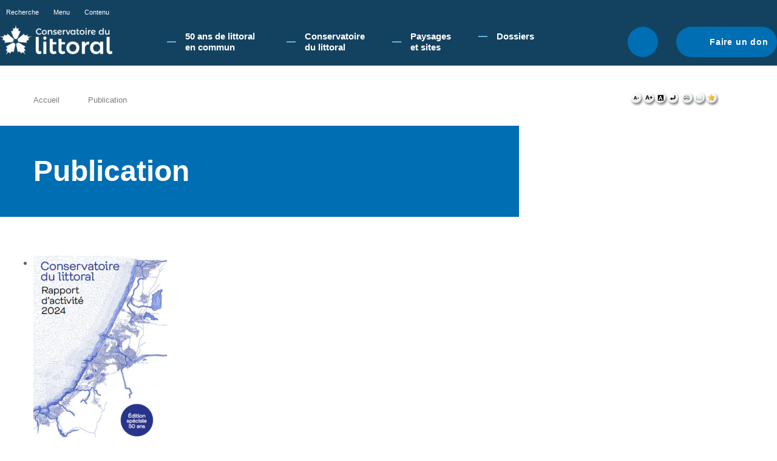

--- FILE ---
content_type: text/html; charset=utf-8
request_url: https://www.conservatoire-du-littoral.fr/10-publication.htm
body_size: 6639
content:
<!DOCTYPE HTML PUBLIC "-//W3C//DTD HTML 4.01//EN" "http://www.w3.org/TR/html4/strict.dtd">
<!--[if IE 7 ]> <html class="IE7" lang="fr"> <![endif]-->
<!--[if IE 8 ]> <html class="IE8" lang="fr"> <![endif]-->
<html lang="fr">
<head>
<meta http-equiv="Content-type" content="text/html; charset=utf-8">
<title>
Publication - Conservatoire du littoral</title>
<meta name="Description" content="">
<meta name="Keywords" content="">
<meta http-equiv="Content-script-type" content="text/javascript">
<meta http-equiv="Content-style-type" content="text/css">
<meta http-equiv="Content-language" content="fr">
<meta http-equiv="expires" content="0">
<meta name="Author" content="EOLAS">
<link rel="shortcut icon" href="/uploads/Image/9b/SIT_LIT_394_conservatoire-du-littoral.ico" type="image/x-icon">
<script type="text/javascript">
	var SERVER_ROOT = '/';
	var SIT_IMAGE = '/images/GBI_LIT/';
	var SIT_CODE = 'SIT_LIT';
</script>
<script type="text/javascript" src="/include/js/formCtrl.js" ></script>
<script type="text/javascript" src="/include/js/formCtrl-fr.js" ></script>
<script type="text/javascript" src="/include/js/jquery/jquery-1.8.3.min.js" ></script>
<script type="text/javascript" src="/include/js/jquery/ui/jquery-ui-1.10.0.custom.min.js" ></script>
<script type="text/javascript" src="/include/js/jquery/colorbox/jquery.colorbox-min.js" ></script>
<script type="text/javascript" src="/include/js/core.js" ></script>
<script type="text/javascript" src="/include/js/common.js" ></script>
<script type="text/javascript" src="/include/gabarit_site/GAB_LIT/script.js" ></script>
<script type="text/javascript" src="/include/js/jquery/jquery.cookie.js" ></script>
<script type="text/javascript" src="/include/gabarit_site/GAB_LIT/menu.js" ></script>
<script type="text/javascript" src="https://s7.addthis.com/js/250/addthis_widget.js#pubid=ra-5176af8740882546" ></script>
<script type="text/javascript" src="https://connect.facebook.net/fr_FR/all.js#xfbml=1" ></script>
<script type="text/javascript" src="https://platform.twitter.com/widgets.js" ></script>
<link rel="stylesheet" type="text/css" href="/uploads/Style/GAB_LIT_default.css" media="projection, screen, print">
<link rel="stylesheet" type="text/css" href="/include/css/GAB_LIT/print.css" media="print">
<link rel="stylesheet" type="text/css" href="/include/js/jquery/ui/css/smoothness/jquery-ui-1.10.0.custom.min.css" media="screen">
<link rel="stylesheet" type="text/css" href="/include/js/jquery/colorbox/colorbox.css" media="screen">
<script>
  (function(i,s,o,g,r,a,m){i['GoogleAnalyticsObject']=r;i[r]=i[r]||function(){
  (i[r].q=i[r].q||[]).push(arguments)},i[r].l=1*new Date();a=s.createElement(o),
  m=s.getElementsByTagName(o)[0];a.async=1;a.src=g;m.parentNode.insertBefore(a,m)
  })(window,document,'script','//www.google-analytics.com/analytics.js','ga');

  ga('create', 'UA-42740678-1', 'conservatoire-du-littoral.fr');
  ga('send', 'pageview');

</script>
</head>
<body>
<script type="text/javascript">document.body.className="withJS"</script>
    <div id="cookie_cnil">
        <p>En poursuivant votre navigation sur le site du Conservatoire du littoral, vous acceptez l'utilisation de cookies pour vous proposer une navigation optimale. <a href="/90-cookies.htm">En savoir plus.</a></p>        <div id="cnil_close" title="Fermer"><img src="/images/GBI_LIT/closeCookieCNIL.png" alt="Fermer" id="cookie_cnil_img"></div>
    </div>
<div id="header">
    <div id="fondSlider"></div>
    <div id="fondSlider2"></div>
</div>
<div id="document" class="avecColonneDroite">
  <div id="bandeauHaut" class="clearfix ">
    <div class="innerHeader">
        <div class="topHeader">
            <ul class="barreAcces">
                <li><a class="toggleSearch" href="#">Recherche</a></li>
                <li><a href="#menu">Menu</a></li>
                <li><a href="#contenu">Contenu</a></li>
            </ul>
            <ul class="barreReseau">
                            </ul>
        </div>

        <div class="bottom">
            <div class="logo">
                                    <a href="/"><img alt="Conservatoire du littoral" src="/uploads/Externe/05/IMF_SMALL/GAB_LIT/SIT_LIT_995_logo-CDL_BLANC.png"></a>
                            </div>

            <div id="menu">
                            <ul class="menuNiv1">
                                            <li class="nav1 children"><a href="/263-50-ans-de-littoral-en-commun-.htm"><span>50 ans de littoral en commun​</span></a>
                                                            <div class="sousMenu">
                                    <ul class="menuNiv2">
                                                                                    <li class="first"><a href="/264-programmation-50e.htm">Programmation 50e</a></li>
                                                                                        <li><a href="/265-le-littoral-en-mouvement.htm">Le Littoral en mouvement</a></li>
                                                                                        <li><a href="/266-on-marche-sur-des-oeufs.htm">Attention, on marche sur des œufs !</a></li>
                                                                                        <li><a href="/267-la-fabrique-du-littoral.htm">La Fabrique du littoral </a></li>
                                                                                        <li><a href="/268-le-littoral-en-commun.htm">Le littoral en commun</a></li>
                                                                                        <li><a href="/269-l-acces-a-la-nature-littorale.-quel-acces-.htm">L’accès à la nature littorale. Quel accès ?</a></li>
                                                                                        <li><a href="/270-memoire-du-littoral.htm">Mémoire du littoral</a></li>
                                                                                        <li><a href="/271-connaissance-et-restauration-de-la-biodiversite-.htm">Le vivant en mouvement</a></li>
                                                                                        <li><a href="/272-forum-des-gestionnaires-d-aires-protegees.htm">Forum des gestionnaires d’aires protégées</a></li>
                                                                                        <li><a href="/275-balades-50e.htm">Balades 50e</a></li>
                                                                                        <li><a href="/276-evenements-labellises-50e.htm">Evènements labellisés 50e </a></li>
                                                                                        <li><a href="/281-lettre-d-information.htm">Recevoir Le Chardon</a></li>
                                                                                </ul>
                                    <a href="#" class="closeMenu">Fermer</a>
                                </div>
                                                    </li>
                                            <li class="nav1 children"><a href="/3-le-conservatoire.htm"><span>Conservatoire du littoral</span></a>
                                                            <div class="sousMenu">
                                    <ul class="menuNiv2">
                                                                                    <li class="first"><a href="/279-qu-est-ce-que-le-conservatoire-du-littoral-.htm">Qu&#039;est-ce que le Conservatoire du littoral ? </a></li>
                                                                                        <li><a href="/57-gouvernance-de-l-etablissement.htm">Gouvernance </a></li>
                                                                                        <li><a href="/58-les-delegations-de-rivages.htm">Organisation</a></li>
                                                                                        <li><a href="/112-actes-administratifs.htm">Actes Administratifs</a></li>
                                                                                        <li><a href="/56-les-gestioonaires.htm">Gestionnaires</a></li>
                                                                                        <li><a href="/55-les-gardes-du-littoral.htm">Gardes du littoral</a></li>
                                                                                        <li><a href="/40-les-delegations.htm">Délégation Europe et international</a></li>
                                                                                        <li><a href="/59-le-conseil-scientifique.htm">Conseil scientifique</a></li>
                                                                                        <li><a href="/42-le-mecenat.htm">Mécénat</a></li>
                                                                                        <li><a href="/45-la-collection-photographique.htm">Collection photographique</a></li>
                                                                                        <li><a href="/83-littoralistes.htm">#touslittoralistes!</a></li>
                                                                                </ul>
                                    <a href="#" class="closeMenu">Fermer</a>
                                </div>
                                                    </li>
                                            <li class="nav1 children"><a href="/126-paysages-et-sites.htm"><span>Paysages et sites</span></a>
                                                            <div class="sousMenu">
                                    <ul class="menuNiv2">
                                                                                    <li class="first"><a href="/118-unite-du-littoral.htm">Les paysages du littoral</a></li>
                                                                                        <li><a href="/5-les-sites-du-littoral.htm">Les sites du Conservatoire</a></li>
                                                                                        <li><a href="/123-liste-des-projets.htm">Les projets de paysage</a></li>
                                                                                        <li><a href="/121-liste-des-blocs-paysages.htm">Les blocs paysage</a></li>
                                                                                </ul>
                                    <a href="#" class="closeMenu">Fermer</a>
                                </div>
                                                    </li>
                                            <li class="nav1 children"><a href="/24-dossiers.htm"><span>Dossiers</span></a>
                                                            <div class="sousMenu">
                                    <ul class="menuNiv2">
                                                                                    <li class="first"><a href="/130-generalites.htm">GENERALITES</a></li>
                                                                                        <li><a href="/97-stategie-d-intervention-2015-2050.htm">Stratégie d&#039;intervention 2015-2050</a></li>
                                                                                        <li><a href="/108-les-chiffres-cles-du-littoral-2015.htm">Les chiffres clés du littoral - 2015</a></li>
                                                                                        <li><a href="/91-carto-3d-animee.htm">Evolution de l&#039;urbanisation littorale</a></li>
                                                                                        <li><a href="/160-france-relance.htm">France Relance - Conservatoire du littoral</a></li>
                                                                                        <li><a href="/203-france-relance-mondes-nouveaux.htm">France Relance - Mondes nouveaux</a></li>
                                                                                        <li><a href="/206-congres-mondial-de-la-nature-de-l-uicn-2021.htm">Congrès mondial de la nature de l&#039;UICN 2021</a></li>
                                                                                        <li><a href="/252-presidence-francaise-de-l-union-europeenne-2022.htm">Présidence Française de l&#039;Union Européenne 2022</a></li>
                                                                                        <li><a href="/131-les-themes.htm">THEMES MAJEURS</a></li>
                                                                                        <li><a href="/41-paysages.htm">Paysages</a></li>
                                                                                        <li><a href="/50-biodiversite.htm">Biodiversité</a></li>
                                                                                        <li><a href="/96-accueil-du-public.htm">Accueil du public </a></li>
                                                                                        <li><a href="/132-les-themes-transverses.htm">THEMES TRANSVERSES</a></li>
                                                                                        <li><a href="/43-agriculture.htm">Agriculture</a></li>
                                                                                        <li><a href="/44-sports-de-nature.htm">Sports de nature</a></li>
                                                                                        <li><a href="/48-bati.htm">Patrimoine bâti</a></li>
                                                                                        <li><a href="/38-changement-climatique.htm">Changement climatique sur le littoral</a></li>
                                                                                        <li><a href="/109-benefices-economiques.htm">Bénéfices de la protection du littoral</a></li>
                                                                                        <li><a href="/212-chasse.htm">Chasse</a></li>
                                                                                        <li><a href="/210-projets-de-territoire.htm">PROJETS DE TERRITOIRE</a></li>
                                                                                        <li><a href="/133-les-themes-localises.htm">THEMES LOCALISES</a></li>
                                                                                        <li><a href="/75-les-lacs.htm">Les lacs</a></li>
                                                                                        <li><a href="/84-les-zones-humides.htm">Les zones humides</a></li>
                                                                                        <li><a href="/51-nettoyage-plages.htm">Nettoyage des plages</a></li>
                                                                                        <li><a href="/86-du-port-de....htm">Du port de...</a></li>
                                                                                        <li><a href="/140-gren-seme.htm">Grèn Semé</a></li>
                                                                                </ul>
                                    <a href="#" class="closeMenu">Fermer</a>
                                </div>
                                                    </li>
                                    </ul>
                        </div>

                            <div class="searchHeader">
                    <a href="#" class="toggleSearch">Rechercher</a>
                    <form method="get" action="/6-recherche.htm" id="champRecherche">
                        <p>
                            <input type="text" id="searchString" name="searchString" value="Rechercher" onfocus="if (this.value == 'Rechercher') this.value=''" onblur="if (this.value == '') this.value='Rechercher'">
                            <input type="submit" id="searchSubmit" name="submit" value="OK" title="lancer la recherche"> <input type="hidden" name="idtf" value="6">
                        </p>
                    </form>
                </div>
            
                            <div class="btnDon"><a href="/60-faire-un-don.htm">Faire un don</a></div>
                    </div>
    </div>
</div>

<div id="arianeUserTools">
    <ul id="ariane">
                    <li><a href="/">Accueil</a></li>
                    <li><span>Publication</span></li>
            </ul>
    <div id="userTools">
    <a href="/UTB_FS/1/10-publication.htm" title="Diminuer la taille de police">
        <img alt="" src="/images/GBI_LIT/userTools/userTools_moins.png">
    </a>
    <a href="/UTB_FS/3/10-publication.htm" title="Augmenter la taille de police">
        <img alt="" src="/images/GBI_LIT/userTools/userTools_plus.png">
    </a>
    <a href="/UTB_S/1/10-publication.htm" title="Augmenter les contrastes">
        <img alt="" src="/images/GBI_LIT/userTools/userTools_contrast.png">
    </a>
    <a href="/UTB_RESET/1/10-publication.htm" title="Supprimer la personnalisation">
        <img alt="" src="/images/GBI_LIT/userTools/userTools_reset.png">
    </a>
    <a class="marge" href="javascript:window.print();" title="Lancer l'impression">
        <img alt="" src="/images/GBI_LIT/userTools/userTools_print.png">
    </a>
    <script type="text/javascript">var addthis_config = { ui_language: "fr" };</script>
    <a class="addthis_button_email" title="Email"><img alt="" src="/images/GBI_LIT/userTools/userTools_mail.png"></a>
    <script type="text/javascript">var addthis_config = {"data_track_clickback":false};</script>
    <a href="javascript:AddToBookmark();" title="Ajouter aux favoris">
        <img alt="" src="/images/GBI_LIT/userTools/userTools_favori.png">
    </a>

    <script type="text/javascript">var addthis_config = {"data_track_clickback":false};</script>
<script type="text/javascript">var addthis_config = { ui_language: "fr" };</script>
<div class="addthis_toolbox   addthis_button_compact ">
<a class="addthis_button_facebook"></a>
<a class="addthis_button_twitter"></a>
<a class="addthis_button_compact"></a>
</div>
<!-- AddThis Button END --></div>

<script type="text/javascript">
    function AddToBookmark() {
        if (window.sidebar) {
            window.sidebar.addPanel(document.title, window.location.href, "");
        } else if (window.external) {
            window.external.AddFavorite(window.location.href, document.title);
        }
    }
</script></div>

  <div id="corps" class="clearfix">
        <div id="contenu">
            <div class="titrePage">
                <h1>Publication</h1>
        </div>
        <div id="par7" class="paragraphe tpl TPL_PUBLICATIONLISTE"><div class="innerParagraphe">
<div class="tpl_publicationListe tpl_evenementListe tpl_liste listeRecherche">

            <ul class="publicationCurrent clearfix">
            <li class="item clearfix publiAlaUne">

                                    <div class="vignette"><img src="/uploads/Externe/dd/IMF_PUBLICATIONFICHE/GAB_LIT/287_713_vignette-RA.png" alt=""/></div>
                                <div class="itemInfo avecVignette">
                    <p class="themaDate">
                        <span class="thematique">Rapport d'activité</span>
                                            <span class="date">août 2025</span>
                                        </p>
                    <h2>
                        Rapport d&#039;activité                                                     <span> - 2024</span>
                                            </h2>
                                            <p class="resume">Édition 50e anniversaire</p>
                    
                    
                                            <p><a class="telecharger" href="/include/viewFilePublications.php?idtf=287&amp;FICHIER=PUB_PDF" title="Télécharger la version .pdf">Télécharger la version .pdf</a></p>
                                                         </div>
            </li>
        </ul>
        <form method="get" action="/10-publication.htm" id="formSearch" class="recherche">
        <fieldset class="groupeQuestion listeInline">
            <legend><span>Rechercher</span></legend>
            <div class="innerGroupeQuestion">
                <p>
                    <label for="PUB_MOTCLEF" class="invisible">Mot clés</label>
                    <input type="text" id="PUB_MOTCLEF" name="PUB_MOTCLEF" value="" placeholder="Mot clés" class="champ"/>
                </p>
                <p>
                    <label for="ID_PUBLICATIONTHEMATIQUE" class="invisible">Thématiques</label>
                    <select id="ID_PUBLICATIONTHEMATIQUE" name="ID_PUBLICATIONTHEMATIQUE" class="champ">
                        <option value="">Toutes les thématiques</option>
                        <option value="5">4 pages</option><option value="4">4 pages Lacs</option><option value="3">4 pages Outre-mer</option><option value="7">Documents</option><option value="6">L&#039;écho côtier</option><option value="8">Lettre d&#039;information des délégations de rivages</option><option value="9">&nbsp;&nbsp;Mon littoral Bretagne</option><option value="12">Plans de gestion</option><option value="11">Plaquettes Changement climatique</option><option value="14">Rapport d&#039;activité</option><option value="1">Rivages Lettre d&#039;info</option>                    </select>
                </p>
             </div>
            <p class="action">
                <span class="submit"><span><input name="Fp" type="submit" class="submit" value="Rechercher"></span></span>
                <input type="hidden" name="idtf" value="10"><input type="hidden" name="op" value="PUB_DATE desc"><input type="hidden" name="cp" value="3b772b451c2864fbe5eb"><input type="hidden" name="mp" value="9">           </p>
        </fieldset>
    </form>
    
            <ul class="liste">
                            <li class="item clear">
                    <div class="inner">
                                                    <p class="image"><a href="/publications_liste/290/10-publication.htm"><img src="/uploads/Externe/e0/IMF_PUBLICATIONLISTE/GAB_LIT/290_212_vignette-brochure.jpg" alt=""/></a></p>
                                                <div class="itemInfo avecVignette">
                            <p class="themaDate">
                                <span class="thematique">Documents</span>
                                                                    <span class="date">août 2025</span>
                                                            </p>
                            <h3>
                                <a href="/publications_liste/290/10-publication.htm">Protéger et valoriser les littoraux pour tous et pour toujours</a>
                                                                     <span> - 2025</span>
                                
                            </h3>
                                                            <p><a class="telecharger" href="/include/viewFilePublications.php?idtf=290&amp;FICHIER=PUB_PDF" title="Télécharger la version .pdf">Télécharger la version .pdf</a></p>
                                                                                 </div>
                    </div>
                </li>
                                            <li class="item">
                    <div class="inner">
                                                    <p class="image"><a href="/publications_liste/287/10-publication.htm"><img src="/uploads/Externe/dd/IMF_PUBLICATIONLISTE/GAB_LIT/287_713_vignette-RA.png" alt=""/></a></p>
                                                <div class="itemInfo avecVignette">
                            <p class="themaDate">
                                <span class="thematique">Rapport d'activité</span>
                                                                    <span class="date">août 2025</span>
                                                            </p>
                            <h3>
                                <a href="/publications_liste/287/10-publication.htm">Rapport d&#039;activité</a>
                                                                     <span> - 2024</span>
                                
                            </h3>
                                                            <p><a class="telecharger" href="/include/viewFilePublications.php?idtf=287&amp;FICHIER=PUB_PDF" title="Télécharger la version .pdf">Télécharger la version .pdf</a></p>
                                                                                 </div>
                    </div>
                </li>
                                            <li class="item">
                    <div class="inner">
                                                    <p class="image"><a href="/publications_liste/285/10-publication.htm"><img src="/uploads/Externe/14/IMF_PUBLICATIONLISTE/GAB_LIT/285_129_Entrelacs_10_GabaritWeb-copie.png" alt=""/></a></p>
                                                <div class="itemInfo avecVignette">
                            <p class="themaDate">
                                <span class="thematique">Lettre d'information des délégations de rivages</span>
                                                                    <span class="date">avril 2025</span>
                                                            </p>
                            <h3>
                                <a href="/publications_liste/285/10-publication.htm">Entrelacs</a>
                                                                     <span> - 2025</span>
                                
                            </h3>
                                                            <p><a class="telecharger" href="/include/viewFilePublications.php?idtf=285&amp;FICHIER=PUB_PDF" title="Télécharger la version .pdf">Télécharger la version .pdf</a></p>
                                                                                 </div>
                    </div>
                </li>
                                            <li class="item clear">
                    <div class="inner">
                                                    <p class="image"><a href="/publications_liste/283/10-publication.htm"><img src="/uploads/Externe/4e/IMF_PUBLICATIONLISTE/GAB_LIT/283_966_dei.png" alt=""/></a></p>
                                                <div class="itemInfo avecVignette">
                            <p class="themaDate">
                                <span class="thematique">Rapport d'activité</span>
                                                                    <span class="date">février 2025</span>
                                                            </p>
                            <h3>
                                <a href="/publications_liste/283/10-publication.htm">Rapport d&#039;activité Europe &amp; International</a>
                                                                     <span> - 2024</span>
                                
                            </h3>
                                                            <p><a class="telecharger" href="/include/viewFilePublications.php?idtf=283&amp;FICHIER=PUB_PDF" title="Télécharger la version .pdf">Télécharger la version .pdf</a></p>
                                                                                 </div>
                    </div>
                </li>
                                            <li class="item">
                    <div class="inner">
                                                    <p class="image"><a href="/publications_liste/278/10-publication.htm"><img src="/uploads/Externe/7f/IMF_PUBLICATIONLISTE/GAB_LIT/278_636_vignette_FicheAgri-Aquitaine_270x379.jpg" alt=""/></a></p>
                                                <div class="itemInfo avecVignette">
                            <p class="themaDate">
                                <span class="thematique">Documents</span>
                                                                    <span class="date">novembre 2024</span>
                                                            </p>
                            <h3>
                                <a href="/publications_liste/278/10-publication.htm">fiche agriculture Aquitaine</a>
                                                                     <span> - 1</span>
                                
                            </h3>
                                                            <p><a class="telecharger" href="/include/viewFilePublications.php?idtf=278&amp;FICHIER=PUB_PDF" title="Télécharger la version .pdf">Télécharger la version .pdf</a></p>
                                                                                 </div>
                    </div>
                </li>
                                            <li class="item">
                    <div class="inner">
                                                    <p class="image"><a href="/publications_liste/277/10-publication.htm"><img src="/uploads/Externe/ad/IMF_PUBLICATIONLISTE/GAB_LIT/277_567_vignette_RA_languedocRoussillon2023_270x379.jpg" alt=""/></a></p>
                                                <div class="itemInfo avecVignette">
                            <p class="themaDate">
                                <span class="thematique">Rapport d'activité</span>
                                                                    <span class="date">juillet 2024</span>
                                                            </p>
                            <h3>
                                <a href="/publications_liste/277/10-publication.htm">Rapport d&#039;activité 2023 Languedoc Roussillon</a>
                                                                     <span> - 2023</span>
                                
                            </h3>
                                                            <p><a class="telecharger" href="/include/viewFilePublications.php?idtf=277&amp;FICHIER=PUB_PDF" title="Télécharger la version .pdf">Télécharger la version .pdf</a></p>
                                                                                 </div>
                    </div>
                </li>
                                            <li class="item clear">
                    <div class="inner">
                                                    <p class="image"><a href="/publications_liste/274/10-publication.htm"><img src="/uploads/Externe/46/IMF_PUBLICATIONLISTE/GAB_LIT/274_716_vignette_RA_Ocean-Indien_270x379.jpg" alt=""/></a></p>
                                                <div class="itemInfo avecVignette">
                            <p class="themaDate">
                                <span class="thematique">Rapport d'activité</span>
                                                                    <span class="date">juin 2024</span>
                                                            </p>
                            <h3>
                                <a href="/publications_liste/274/10-publication.htm">Rapport d&#039;activité 2023 Océan Indien</a>
                                                                     <span> - 2024</span>
                                
                            </h3>
                                                            <p><a class="telecharger" href="/include/viewFilePublications.php?idtf=274&amp;FICHIER=PUB_PDF" title="Télécharger la version .pdf">Télécharger la version .pdf</a></p>
                                                                                 </div>
                    </div>
                </li>
                                            <li class="item">
                    <div class="inner">
                                                    <p class="image"><a href="/publications_liste/272/10-publication.htm"><img src="/uploads/Externe/20/IMF_PUBLICATIONLISTE/GAB_LIT/272_569_vignette_RA_MMDN_2023_270x379.jpg" alt=""/></a></p>
                                                <div class="itemInfo avecVignette">
                            <p class="themaDate">
                                <span class="thematique">Rapport d'activité</span>
                                                                    <span class="date">juin 2024</span>
                                                            </p>
                            <h3>
                                <a href="/publications_liste/272/10-publication.htm">Rapport d&#039;activité 2023 Manche mer du Nord</a>
                                                                     <span> - 2024</span>
                                
                            </h3>
                                                            <p><a class="telecharger" href="/include/viewFilePublications.php?idtf=272&amp;FICHIER=PUB_PDF" title="Télécharger la version .pdf">Télécharger la version .pdf</a></p>
                                                                                 </div>
                    </div>
                </li>
                                            <li class="item">
                    <div class="inner">
                                                    <p class="image"><a href="/publications_liste/273/10-publication.htm"><img src="/uploads/Externe/db/IMF_PUBLICATIONLISTE/GAB_LIT/273_435_vignette_RA_Bretagne_270x379.jpg" alt=""/></a></p>
                                                <div class="itemInfo avecVignette">
                            <p class="themaDate">
                                <span class="thematique">Rapport d'activité</span>
                                                                    <span class="date">juin 2024</span>
                                                            </p>
                            <h3>
                                <a href="/publications_liste/273/10-publication.htm">Rapport d&#039;activité 2023 Bretagne</a>
                                                                     <span> - 2024</span>
                                
                            </h3>
                                                            <p><a class="telecharger" href="/include/viewFilePublications.php?idtf=273&amp;FICHIER=PUB_PDF" title="Télécharger la version .pdf">Télécharger la version .pdf</a></p>
                                                                                 </div>
                    </div>
                </li>
                                        </ul>
        <div class="blocNavigation"><div class="regletteNavigation"><span class="selected">1</span><a href="/ip/2/op/PUB_DATE+desc/cp/3b772b451c2864fbe5eb/mp/9/10-publication.htm#p" title="Consulter la page 2 des résultats">2</a><a href="/ip/3/op/PUB_DATE+desc/cp/3b772b451c2864fbe5eb/mp/9/10-publication.htm#p" title="Consulter la page 3 des résultats">3</a><a href="/ip/4/op/PUB_DATE+desc/cp/3b772b451c2864fbe5eb/mp/9/10-publication.htm#p" title="Consulter la page 4 des résultats">4</a><a href="/ip/5/op/PUB_DATE+desc/cp/3b772b451c2864fbe5eb/mp/9/10-publication.htm#p" title="Consulter la page 5 des résultats">5</a><a href="/ip/6/op/PUB_DATE+desc/cp/3b772b451c2864fbe5eb/mp/9/10-publication.htm#p" title="Consulter la page 6 des résultats">6</a><a class="lastNavigation" href="/ip/28/op/PUB_DATE+desc/cp/3b772b451c2864fbe5eb/mp/9/10-publication.htm#p" title="Consulter la dernière page des résultats">Dernière</a></div></div>    </div></div></div></div>
    <div id="colonneDroite">
    
    <div id="colonneDroiteInner">
            </div>
</div>
  </div>
  <div id="bandeauBas" class="clearfix">
        <div class="bottom clearfix">
        <!--TODO utilisation ? <a href="/rss_maj.php">RSS nouveauté</a>-->

        <div class="flexbox">
            <div class="left">
                <a href="https://www.ecologie.gouv.fr/" title="Ministère de l'Ecologie, du développement durable et de l'énergie" class="external"><img src="/images/GBI_LIT//MTES_logo.png" alt="logo republique française"></a>
                <a href="/" ><img src="/images/GBI_LIT//logoFooter.png" alt="logo conservatoire du Littoral"></a>
            </div>

            <div class="right">
                                <ul class="lienPiedPage">
                                            <li><a href="/11-marches-publics.htm">Marchés publics</a></li>
                                            <li><a href="/12-offres-d-emploi.htm">Offres d&#039;emploi</a></li>
                                            <li><a href="/52-offres-de-stage.htm">Offres de stage</a></li>
                                            <li><a href="/16-espace-presse.htm">Espace presse</a></li>
                                            <li><a href="/54-accessibilite.htm">Accessibilité</a></li>
                                    </ul>
                
                                <ul class="lienPiedPage">
                                            <li><a href="/22-contact.htm">Contact</a></li>
                                            <li><a href="/18-mentions-legales.htm">Mentions légales</a></li>
                                    </ul>
                            </div>


                    </div>
    </div>
</div>
</div>
<script type="text/javascript">
$(document).ready(function(){$("#cnil_close").click(function() {$.cookie("C_CNIL_MSG", "closed", { expires: 360, path: '/' }); $("#cookie_cnil").slideUp();})

                $('#Accueil .logo').click(function() {
                    $('html, body').animate({scrollTop : 0},'slow');
                    $('#bandeauHaut').removeClass("fixed");
                });
                

    // placeholder polyfill

    function add() {
        if($(this).val() === ''){
            $(this).val($(this).attr('placeholder')).addClass('placeholder');
        }
    }

    function remove() {
        if($(this).val() === $(this).attr('placeholder')){
            $(this).val('').removeClass('placeholder');
        }
    }

    // Create a dummy element for feature detection
    if (!('placeholder' in $('<input>')[0])) {

        // Select the elements that have a placeholder attribute
        $('input[placeholder], textarea[placeholder]').blur(add).focus(remove).each(add);

        // Remove the placeholder text before the form is submitted
        $('form').submit(function(){
            $(this).find('input[placeholder], textarea[placeholder]').each(remove);
        });
    }
    
});
</script></body>
</html>


--- FILE ---
content_type: text/css
request_url: https://www.conservatoire-du-littoral.fr/uploads/Style/GAB_LIT_default.css
body_size: 18240
content:
/*generated on Fri, 13 Dec 2024 16:44:08 +0000*/
@font-face {
  font-family:Fira Sans;
  src:url(/include/css/GAB_LIT/police/fira-sans-v15-latin-300.eot);
  src:url(/include/css/GAB_LIT/police/fira-sans-v15-latin-300.woff) format('woff'), url(/include/css/GAB_LIT/police/fira-sans-v15-latin-300.woff2) format('woff2');
  font-weight:300;
  font-style:normal;
}
@font-face {
  font-family:Fira Sans;
  src:url(/include/css/GAB_LIT/police/fira-sans-v15-latin-regular.eot);
  src:url(/include/css/GAB_LIT/police/fira-sans-v15-latin-regular.woff) format('woff'), url(/include/css/GAB_LIT/police/fira-sans-v15-latin-regular.woff2) format('woff2');
  font-weight:400;
  font-style:normal;
}
@font-face {
  font-family:Fira Sans;
  src:url(/include/css/GAB_LIT/police/fira-sans-v15-latin-600.eot);
  src:url(/include/css/GAB_LIT/police/fira-sans-v15-latin-600.woff) format('woff'), url(/include/css/GAB_LIT/police/fira-sans-v15-latin-600.woff2) format('woff2');
  font-weight:600;
  font-style:normal;
}
@font-face {
  font-family:Fira Sans;
  src:url(/include/css/GAB_LIT/police/fira-sans-v15-latin-700.eot);
  src:url(/include/css/GAB_LIT/police/fira-sans-v15-latin-700.woff) format('woff'), url(/include/css/GAB_LIT/police/fira-sans-v15-latin-700.woff2) format('woff2');
  font-weight:700;
  font-style:normal;
}
@font-face {
  font-family:Roboto;
  src:url(/include/css/GAB_LIT/police/roboto-v29-latin-300.eot);
  src:url(/include/css/GAB_LIT/police/roboto-v29-latin-300.woff) format('woff'), url(/include/css/GAB_LIT/police/roboto-v29-latin-300.woff2) format('woff2');
  font-weight:300;
  font-style:normal;
}
@font-face {
  font-family:Roboto;
  src:url(/include/css/GAB_LIT/police/roboto-v29-latin-regular.eot);
  src:url(/include/css/GAB_LIT/police/roboto-v29-latin-regular.woff) format('woff'), url(/include/css/GAB_LIT/police/roboto-v29-latin-regular.woff2) format('woff2');
  font-weight:400;
  font-style:normal;
}
@font-face {
  font-family:Roboto;
  src:url(/include/css/GAB_LIT/police/roboto-v29-latin-500.eot);
  src:url(/include/css/GAB_LIT/police/roboto-v29-latin-500.woff) format('woff'), url(/include/css/GAB_LIT/police/roboto-v29-latin-500.woff2) format('woff2');
  font-weight:500;
  font-style:normal;
}
@font-face {
  font-family:Roboto;
  src:url(/include/css/GAB_LIT/police/roboto-v29-latin-700.eot);
  src:url(/include/css/GAB_LIT/police/roboto-v29-latin-700.woff) format('woff'), url(/include/css/GAB_LIT/police/roboto-v29-latin-700.woff2) format('woff2');
  font-weight:700;
  font-style:normal;
}
@font-face {
  font-family:Roboto;
  src:url(/include/css/GAB_LIT/police/roboto-v29-latin-900.eot);
  src:url(/include/css/GAB_LIT/police/roboto-v29-latin-900.woff) format('woff'), url(/include/css/GAB_LIT/police/roboto-v29-latin-900.woff2) format('woff2');
  font-weight:900;
  font-style:normal;
}
@font-face {
  font-family:Icomoon;
  src:url(/include/css/GAB_LIT/police/icomoon.eot);
  src:url(/include/css/GAB_LIT/police/icomoon.woff) format('woff'), url(/include/css/GAB_LIT/police/icomoon.woff2) format('woff2');
  font-weight:normal;
  font-style:normal;
}
* {
  margin:0;
  padding:0;
  box-sizing:border-box;
}
.withJS .js_hidden { display:none; }
.clear { clear:both; }
.invisible { display:none; }
.alignleft { text-align:left; }
.alignright { text-align:right; }
.aligncenter { text-align:center; }
.alignjustify { text-align:justify; }
object.alignleft, img.alignleft, table.alignleft, span.alignleft, iframe.alignleft, embed.alignleft {
  float:left;
  margin:0 10px 10px 0;
}
object.alignright, img.alignright, table.alignright, span.alignright, iframe.alignright, embed.alignright {
  float:right;
  margin:0 0 10px 10px;
  text-align:left;
}
table.aligncenter {
  margin:auto;
  text-align:left;
}
a img { border-width:0; }
acronym {
  border-bottom:1px dotted;
  cursor:help;
}
.spanImgOuter {
  position:relative;
  display:inline-block !important;
}
.spanImgOuter img { display:block; }
.spanCredit {
  background:url(/include/css/GAB_LIT/images/opaciteBleu.png);
  padding:5px;
  right:0px;
  top:40%;
  color:#fff;
  position:absolute;
  line-height:1em;
  text-align:left;
  font-weight:bold;
  transform:rotate(-90deg);
  z-index:4;
  position:absolute;
}
.IE7 .spanCredit, .IE8 .spanCredit {
  left:0;
  top:0;
}
.imgLoupe {
  position:absolute;
  bottom:0;
  right:0;
}
.spanLegende {
  display:block;
  color:#7D7D7D;
  font-size:11px;
  line-height:130%;
  margin-top:8px;
}
div.item .spanCredit { font-size:0.8em; }
li div.spanImgContainer .spanCredit { font-size:0.95em; }
.clearfix { zoom:1; }
.clearfix:before, .clearfix:after {
  content:".";
  display:block;
  height:0;
  overflow:hidden;
}
.clearfix:after { clear:both; }
.row {
  display:flex;
  flex-wrap:wrap;
  margin:0 -15px;
}
[class*="col-"] { padding:0 15px; }
.col-md-1 { width:calc(100% / 12 * 1); }
.col-md-2 { width:calc(100% / 12 * 2); }
.col-md-3 { width:calc(100% / 12 * 3); }
.col-md-4 { width:calc(100% / 12 * 4); }
.col-md-5 { width:calc(100% / 12 * 5); }
.col-md-6 { width:calc(100% / 12 * 6); }
.col-md-7 { width:calc(100% / 12 * 7); }
.col-md-8 { width:calc(100% / 12 * 8); }
.col-md-9 { width:calc(100% / 12 * 9); }
.col-md-10 { width:calc(100% / 12 * 10); }
.col-md-11 { width:calc(100% / 12 * 11); }
.col-md-12 { width:calc(100% / 12 * 12); }
.col-md-offset-1 { margin-left:calc(100% / 12 * 1); }
#Accueil #document {
  width:1190px;
  background:#fff;
}
#document {
  position:relative;
  z-index:1;
  width:1200px;
  padding:0 15px;
  margin:0 auto;
}
#corps {
  clear:both;
  margin:0 auto;
  padding:20px 0 0 0;
}
#Accueil #corps { padding-top:0; }
#corps.ficheLittoral { background:transparent; }
#colonneGauche {
  float:left;
  width:270px;
}
#colonneDroite {
  float:right;
  width:270px;
}
.avecDeuxColonnes #contenu {
  float:left;
  margin:0 20px;
  width:460px;
}
.avecColonneGauche #contenu {
  float:right;
  width:870px;
}
.avecColonneDroite #contenu {
  float:left;
  width:870px;
}
body {
  color:#5D6265;
  font-family:'Roboto', sans-serif;
  font-weight:400;
  font-size:1rem;
  line-height:1.5rem;
  margin:0;
  padding:0;
  width:100%;
  overflow-x:hidden;
  background:url(/include/css/GAB_LIT/images/bg_body.png) no-repeat top 105px center;
  background-size:2560px 632px;
}
body#Accueil { background:none; }
body#Accueil #cookie_cnil {
  position:fixed;
  bottom:0;
  left:0;
  width:100%;
  z-index:3;
}
body:not(#Accueil) #bandeauHaut { position:fixed; }
body:not(#Accueil) #bandeauHaut::before { opacity:1; }
body:not(#Accueil) #bandeauHaut .bottom #menu div.sousMenu {
  box-shadow:0px 2px 2px -1px rgba(0,0,0,0.1);
  border-bottom:1px solid #f0f0f0;
}
body:not(#Accueil) #bandeauHaut .bottom #menu div.sousMenu a.closeMenu {
  box-shadow:0px 2px 2px -1px rgba(0,0,0,0.1);
  border:1px solid #f0f0f0;
  border-top:none;
}
body:not(#Accueil) #bandeauHaut .bottom div.searchHeader form {
  box-shadow:0px 2px 2px -1px rgba(0,0,0,0.1);
  border-bottom:1px solid #f0f0f0;
}
body.pseudo:not(#Accueil) #bandeauHaut { position:relative; }
#Accueil body { font-family:'Roboto', sans-serif; }
a { color:#006EB3; }
a:hover, a:focus { text-decoration:none; }
h1, h2, h3, h4, h5, h6 {
  font-family:'Fira Sans', sans-serif;
  font-weight:700;
}
h1 {
  color:#185277;
  font-size:3rem;
  line-height:130%;
  margin:0 0 32px 0;
}
h2 {
  color:#185277;
  font-size:2.25rem;
  line-height:130%;
  margin:0 0 24px 0;
}
h3 {
  color:#185277;
  font-size:1.875rem;
  line-height:140%;
  margin:0 0 24px 0;
}
h4 {
  color:#5D6265;
  font-size:1.5rem;
  line-height:140%;
  margin:0 0 8px 0;
}
h5 {
  color:#5D6265;
  font-size:1.125rem;
  line-height:150%;
  margin:0;
}
h6 {
  color:#5D6265;
  font-size:1rem;
  line-height:150%;
  margin:0;
}
ul {
  list-style:none;
  margin:0;
  padding:0;
}
ul li { padding:0; }
em { font-style:italic; }
strong { font-weight:700; }
.lienTous {
  background:url(/include/css/GAB_LIT/images/puceCarre.png) no-repeat 4px center #000;
  color:#fff;
  padding:0 3px 0 15px;
  text-decoration:none;
}
.lienTous:hover { text-decoration:underline; }
.btnRss {
  background:url(/include/css/GAB_LIT/images/btnRss.png) no-repeat;
  color:#fff;
  display:inline-block;
  font-family:'Fira Sans', sans-serif;
  font-weight:bold;
  font-size:1.317em;
  text-decoration:none;
  padding:11px 30px 8px 15px;
}
.btnRss:hover { text-decoration:underline; }
.btnBleu, button[type=button].btnBleu, button[type=reset].btnBleu, button[type=submit].btnBleu, input[type=button].btnBleu, input[type=reset].btnBleu, input[type=submit].btnBleu {
  display:inline-block;
  text-align:center;
  vertical-align:middle;
  width:auto;
  color:#FFFFFF;
  font-size:0.813rem;
  line-height:130%;
  font-weight:700;
  text-decoration:none;
  border-width:1px;
  border-style:solid;
  padding:0.719rem 2rem;
  cursor:pointer;
  box-shadow:none;
  white-space:normal;
  background-color:#006EB3;
  border-color:#006EB3;
  border-radius:30px;
}
.btnBleu:active, .btnBleu:focus, .btnBleu:hover, button[type=button].btnBleu:active, button[type=button].btnBleu:focus, button[type=button].btnBleu:hover, button[type=reset].btnBleu:active, button[type=reset].btnBleu:focus, button[type=reset].btnBleu:hover, button[type=submit].btnBleu:active, button[type=submit].btnBleu:focus, button[type=submit].btnBleu:hover, input[type=button].btnBleu:active, input[type=button].btnBleu:focus, input[type=button].btnBleu:hover, input[type=reset].btnBleu:active, input[type=reset].btnBleu:focus, input[type=reset].btnBleu:hover, input[type=submit].btnBleu:active, input[type=submit].btnBleu:focus, input[type=submit].btnBleu:hover {
  color:#006EB3;
  background-color:#FFFFFF;
}
.iconeDon {
  background:url(/include/css/GAB_LIT/images/iconeDon.png) no-repeat;
  display:inline-block;
  height:70px;
  width:70px;
  text-indent:-10000px;
}
.telecharger {
  background:url(/include/css/GAB_LIT/images/pictoTelecharger.png) no-repeat 0 3px;
  background-size:12px;
  padding-left:18px;
  font-size:1rem;
}
.feuilleter {
  background:url(/include/css/GAB_LIT/images/pictoFeuilleterLIT.png) no-repeat 0 3px;
  background-size:12px;
  padding-left:18px;
  font-size:1rem;
}
.btnCarto {
  background:url(/include/css/GAB_LIT/images/btnCarto.png) no-repeat;
  display:inline-block;
  height:36px;
  width:101px;
  font-family:'Fira Sans', sans-serif;
  font-weight:bold;
  color:#fff;
  font-size:1.417em;
  text-decoration:none;
  text-align:left;
  padding:10px 0 0 32px;
}
.btnLike {
  background:url(/include/css/GAB_LIT/images/btnLike.png) no-repeat;
  display:inline-block;
  height:36px;
  width:70px;
  font-family:'Fira Sans', sans-serif;
  font-weight:bold;
  color:#fff;
  font-size:1.417em;
  text-decoration:none;
  text-align:left;
  padding:10px 0 0 42px;
  margin-right:5px;
}
.btnLike:hover, .btnCarto:hover { text-decoration:underline; }
.lienRetour {
  background:url(/include/css/GAB_LIT/images/flecheRetour.png) no-repeat 0 3px;
  color:#185277;
  font-size:0.917em;
  display:inline-block;
  padding-left:12px;
}
[class*="icone-"] {
  background:url(/include/css/GAB_LIT/images/pictoSprites.png) no-repeat;
  display:inline-block;
  height:19px;
  width:16px;
  vertical-align:bottom;
}
.icone-OffreLieu { background-position:0 -50px; }
.icone-OffreDate { background-position:0 -100px; }
.icone-OffreService { background-position:0 -150px; }
body:not(.pseudo) #bandeauHaut { position:fixed; }
#bandeauHaut {
  background:transparent;
  width:100vw;
  position:absolute;
  left:50%;
  top:0;
  transform:translateX(-50%);
  z-index:9999;
}
#bandeauHaut::before {
  content:"";
  position:absolute;
  background-color:#134260;
  opacity:0.7;
  z-index:-1;
  top:0;
  left:0;
  width:100%;
  height:100%;
}
#bandeauHaut .innerHeader {
  max-width:1300px;
  margin:0 auto;
}
#bandeauHaut .topHeader {
  display:flex;
  justify-content:space-between;
  width:100%;
  align-items:center;
}
#bandeauHaut .topHeader .barreAcces {
  display:inline-block;
  vertical-align:middle;
  list-style:none;
  margin:0;
  padding:0;
}
#bandeauHaut .topHeader .barreAcces li {
  display:inline-block;
  vertical-align:middle;
}
#bandeauHaut .topHeader .barreAcces li a {
  display:block;
  color:#fff;
  font-family:'Roboto', sans-serif;
  font-weight:500;
  font-size:11px;
  line-height:14px;
  padding:13px 10px;
  text-decoration:none;
}
#bandeauHaut .topHeader .barreReseau {
  text-align:right;
  list-style:none;
  margin:0;
  padding:0;
  font-size:0;
}
#bandeauHaut .topHeader .barreReseau li {
  display:inline-block;
  vertical-align:middle;
}
#bandeauHaut .topHeader .barreReseau li a {
  display:block;
  font-size:0;
  text-decoration:none;
  width:20px;
  height:20px;
  margin:0 10px;
}
#bandeauHaut .bottom {
  display:flex;
  align-items:center;
  justify-content:space-between;
  margin-bottom:10px;
}
#bandeauHaut .bottom .logo {
  margin:0;
  float:none;
}
#bandeauHaut .bottom #menu {
  flex-grow:1;
  margin-left:90px;
}
#bandeauHaut .bottom #menu li { background:none; }
#bandeauHaut .bottom #menu .menuNiv1 {
  display:flex;
  justify-content:space-between;
  max-width:650px;
}
#bandeauHaut .bottom #menu .menuNiv1 > li > a {
  display:block;
  text-decoration:none;
  color:#fff;
  font-family:'Fira Sans', sans-serif;
  font-size:15px;
  line-height:18px;
  font-weight:600;
  padding:11px 45px 11px 30px;
  position:relative;
  transition:all 0.3s;
}
#bandeauHaut .bottom #menu .menuNiv1 > li > a.triggered, #bandeauHaut .bottom #menu .menuNiv1 > li > a:hover { color:#006EB3; }
#bandeauHaut .bottom #menu .menuNiv1 > li > a.triggered::after, #bandeauHaut .bottom #menu .menuNiv1 > li > a:hover::after { opacity:1; }
#bandeauHaut .bottom #menu .menuNiv1 > li > a::before {
  content:"";
  position:absolute;
  top:50%;
  transform:translateY(-50%);
  left:0;
  width:15px;
  height:2px;
  background-color:#62B3E7;
}
#bandeauHaut .bottom #menu .menuNiv1 > li > a::after {
  content:"";
  position:absolute;
  top:-7px;
  left:0;
  width:100%;
  height:75px;
  background-color:#fff;
  border-top-right-radius:5px;
  border-top-left-radius:5px;
  z-index:-1;
  opacity:0;
  transition:all 0.3s;
}
#bandeauHaut .bottom #menu div.sousMenu {
  display:none;
  position:absolute;
  left:0 !important;
  top:100%;
  width:100%;
  background-color:#fff;
}
#bandeauHaut .bottom #menu div.sousMenu .menuNiv2 {
  max-width:1190px;
  margin:0 auto;
  padding:30px 10px;
  position:relative;
  z-index:1;
  display:flex;
  align-items:center;
  flex-wrap:wrap;
}
#bandeauHaut .bottom #menu div.sousMenu .menuNiv2 > li {
  flex-basis:22.75%;
  width:22.75%;
  margin-right:3%;
}
#bandeauHaut .bottom #menu div.sousMenu .menuNiv2 > li:nth-child(4n) { margin-right:0; }
#bandeauHaut .bottom #menu div.sousMenu .menuNiv2 > li a {
  text-decoration:none;
  display:block;
  font-family:'Roboto', sans-serif;
  font-size:15px;
  line-height:18px;
  color:#1b1c1d;
  font-weight:400;
  padding:11px 0;
  transition:all 0.3s;
}
#bandeauHaut .bottom #menu div.sousMenu .menuNiv2 > li a:hover { color:#006EB3; }
#bandeauHaut .bottom #menu div.sousMenu a.closeMenu {
  position:absolute;
  top:100%;
  left:50%;
  width:170px;
  height:31px;
  border-bottom-right-radius:5px;
  border-bottom-left-radius:5px;
  background-color:#fff;
  text-align:center;
  color:#006EB3;
  font-family:'Roboto', sans-serif;
  font-size:13px;
  line-height:15px;
  font-weight:600;
  padding:8px 12px;
  text-decoration:none;
}
#bandeauHaut .bottom div.btnDon { margin-left:30px; }
#bandeauHaut .bottom div.btnDon a {
  display:block;
  background:url(/include/css/GAB_LIT/images/ico_don.png) no-repeat left 10px top 50% #006EB3;
  color:#fff;
  border-radius:25px;
  width:166px;
  height:50px;
  font-family:'Fira Sans', sans-serif;
  font-weight:bold;
  font-size:14px;
  line-height:18px;
  padding:16px 13px 16px 55px;
  text-decoration:none;
  text-align:left;
  letter-spacing:0.8px;
}
#bandeauHaut .bottom div.searchHeader a.toggleSearch {
  display:block;
  font-size:0;
  width:50px;
  height:50px;
  border-radius:50%;
  background:url(/include/css/GAB_LIT/images/openSearch.png) no-repeat center center #006EB3;
}
#bandeauHaut .bottom div.searchHeader a.toggleSearch.opened {
  background:url(/include/css/GAB_LIT/images/closeSearch.png) no-repeat center center #D0493C;
  background-size:17px auto;
}
#bandeauHaut .bottom div.searchHeader form {
  display:none;
  position:absolute;
  left:0 !important;
  top:100%;
  width:100%;
  background-color:#fff;
}
#bandeauHaut .bottom div.searchHeader form > p {
  max-width:720px;
  margin:0 auto;
  padding:30px 10px;
  display:block;
  position:relative;
}
#bandeauHaut .bottom div.searchHeader form > p #searchString {
  width:100%;
  height:40px;
  padding:11px 15px;
  border-radius:5px;
  border:1px solid #d0d0d0;
  font-family:'Roboto', sans-serif;
  font-size:15px;
  line-height:18;
}
#bandeauHaut .bottom div.searchHeader form > p #searchSubmit {
  position:absolute;
  top:50%;
  transform:translateY(-50%);
  height:40px;
  right:10px;
  width:40px;
  border:1px solid #d0d0d0;
  border-left:none;
  border-top-right-radius:5px;
  border-bottom-right-radius:5px;
  cursor:pointer;
}
.visuelHome {
  width:100vw;
  position:relative;
  left:50%;
  transform:translateX(-50%);
  background-size:cover;
}
.visuelHome .inner {
  position:absolute;
  top:290px;
  left:0;
  z-index:1;
  padding:45px 100px;
  width:585px;
}
.visuelHome .inner::before {
  content:"";
  position:absolute;
  width:100%;
  height:100%;
  left:0;
  top:0;
  z-index:-1;
  background:#134260;
  opacity:0.7;
}
.visuelHome .inner > div {
  color:#fff;
  font-family:'Fira Sans', sans-serif;
  font-size:35px;
  font-weight:500;
  margin-top:15px;
  margin-bottom:15px;
  line-height:110%;
}
.visuelHome .inner h2 {
  color:#fff;
  font-family:'Fira Sans', sans-serif;
  font-size:60px;
  font-weight:600;
  line-height:110%;
}
.visuelHome .inner a {
  text-decoration:none;
  display:block;
  width:170px;
  height:40px;
  text-align:center;
  color:#fff;
  font-family:'Roboto', sans-serif;
  font-weight:600;
  font-size:13px;
  line-height:14px;
  padding:10px 13px 12px;
  border-radius:25px;
  background-color:#006EB3;
  transition:all 0.3s;
  border:2px solid #006EB3;
}
.visuelHome .inner a:hover {
  color:#006EB3;
  background-color:#fff;
}
#bandeauHaut .logo {
  float:left;
  margin:6px 0 0 27px;
  padding:0;
}
#header {
  position:relative;
  z-index:1;
  width:100%;
}
#header:after {
  background:url(/include/css/GAB_LIT/images/degDocument.png) repeat-x;
  position:absolute;
  top:400px;
  left:0;
  content:" ";
  height:220px;
  width:100%;
  z-index:3;
}
#header.ficheLittoral::after { background:none; }
#fondSlider2, #fondSlider {
  background-position:center top;
  background-repeat:no-repeat;
  min-height:600px;
  position:absolute;
  top:0;
  width:100%;
  z-index:1;
}
#fondSlider.ficheLittoral {
  background-size:auto auto;
  min-height:1000px;
}
#barreHaut {
  float:right;
  background:#fff;
  border-radius:0 0 0 5px;
}
#barreHaut li {
  float:left;
  border-left:1px solid #00356b;
}
#barreHaut li:first-child { border:0; }
#barreHaut a {
  line-height:35px;
  padding:0 10px;
  font-size:1.875rem;
  font-family:'Fira Sans', sans-serif;
  font-weight:bold;
  text-decoration:none;
}
#barreHaut a:hover { text-decoration:underline; }
#barreHaut .btnDon {
  position:relative;
  width:85px;
  height:35px;
}
#barreHaut .btnDon a { position:absolute; }
#barreHaut .selectLang {
  margin:0;
  position:relative;
}
#barreHaut .selectLang li {
  background-color:#fff;
  float:none;
}
#barreHaut .selectLang li a { padding:0 15px; }
#barreHaut .selectLang li.siteCourant {
  background:url(/include/css/GAB_LIT/images/flecheBasLangue.png) no-repeat 5px 50%;
  color:#185277;
}
#barreHaut .selectLang li.siteCourant a { color:#185277; }
#barreHaut .selectLang li.siteExterne {
  background:#fff;
  display:none;
  border:0;
  position:absolute;
  left:0;
  top:35px;
  width:100%;
}
#barreHaut .selectLang li.siteExterne a {
  line-height:1;
  display:block;
  width:100%;
  padding-bottom:5px;
}
#barreHaut .selectLang:hover .siteExterne { display:block; }
.IE7 #barreHaut .selectLang li.siteExterne { top:25px; }
#bandeauBas {
  background:#1760ab;
  position:relative;
  width:100vw;
  left:50%;
  transform:translateX(-50%);
}
#bandeauBas .bottom {
  clear:both;
  padding:5px 20px;
}
#bandeauBas .lienPiedPage {
  float:left;
  margin-top:15px;
}
#bandeauBas .lienPiedPage li {
  color:#fff;
  display:inline;
  font-size:0.917em;
}
#bandeauBas .lienPiedPage li a {
  color:#fff;
  text-decoration:none;
}
#bandeauBas .lienPiedPage li a:hover { text-decoration:underline; }
#bandeauBas .logoFooter { float:right; }
#bandeauBas .logoFooter li {
  display:inline;
  margin-left:10px;
}
#bandeauBas .copyright {
  color:#FFFFFF;
  font-size:0.917em;
  font-style:italic;
  font-weight:lighter;
  padding:0 0 8px 20px;
}
.paragraphe {
  clear:both;
  margin:0 0 25px 0;
}
.paragraphe .innerParagraphe:before, .paragraphe .innerParagraphe:after {
  content:".";
  display:block;
  height:0;
  overflow:hidden;
}
.paragraphe .innerParagraphe:after { clear:both; }
.paragraphe .innerParagraphe { zoom:1; }
.titrePage {
  position:relative;
  width:92%;
  margin-bottom:64px;
  padding:44px 8px 44px 0;
  background-color:#006EB3;
}
.titrePage::before {
  content:"";
  position:absolute;
  right:100%;
  width:50vw;
  height:100%;
  top:0;
  background-color:#006EB3;
}
.titrePage h1 {
  color:#ffffff;
  margin-bottom:0;
}
#corps.ficheLittoral .titrePage { margin:0; }
.paragraphe p {
  margin:0 0 24px 0;
  font-weight:400;
}
.accrochePage { margin-bottom:30px; }
.accrochePage img {
  float:left;
  margin-right:20px;
}
.accrochePage p {
  font-family:'Fira Sans', sans-serif;
  font-size:1.25rem;
  line-height:150%;
  font-weight:300;
  color:#5D6265;
}
.PGS_DOSSIER .accrochePage img {
  max-width:100%;
  margin-bottom:24px;
}
.paragraphe img.imgLoupe {
  border:none;
  position:absolute;
  bottom:4px;
  left:3px;
  z-index:4;
  padding:0;
  width:15px;
}
.paragraphe ol {
  margin:0 0 24px 30px;
  padding:0 0 0 18px;
}
.paragraphe ul {
  list-style-type:disc;
  margin:0 0 24px 30px;
}
.paragraphe ul li { padding:0 0 0 8px; }
.paragraphe table {
  border-collapse:collapse;
  border:1px solid #d8d8d8;
  margin:0 0 10px 0;
  width:100%;
}
.paragraphe table th {
  background:#ececec;
  font-family:'Fira Sans', sans-serif;
  font-weight:bold;
  font-size:2.25rem;
  color:#185277;
  padding:4px 10px;
  text-align:left;
}
.paragraphe table td {
  border-top:1px solid #d8d8d8;
  padding:4px 10px;
}
.paragraphe .btnPrimary, .paragraphe .btnSecondary {
  display:inline-block;
  font-size:0.813rem;
  font-weight:700;
  line-height:14px;
  text-decoration:none;
  padding:13px 32px;
  border-radius:25px;
  border:1px solid #006EB3;
  margin-right:30px;
}
.paragraphe .btnPrimary:hover, .paragraphe .btnSecondary:hover { text-decoration:underline; }
.paragraphe .btnPrimary {
  color:#ffffff;
  background:#006EB3;
}
.paragraphe .btnSecondary {
  color:#006EB3;
  background:#ffffff;
}
.paragraphe .spanImgContainer, .paragraphe .spanImgOuter, .paragraphe .spanImgOuter img { display:block; }
.paragraphe .spanImgOuter img {
  width:100%;
  height:auto;
}
.hautDePage a {
  background:url(/include/css/GAB_LIT/images/bgHautDePage.png) no-repeat;
  font-family:'Fira Sans', sans-serif;
  font-weight:700;
  font-size:1.317em;
  height:45px;
  width:159px;
  padding-left:40px;
  display:inline-block;
  color:#fff;
  text-decoration:none;
  line-height:40px;
}
.hautDePage a:hover { text-decoration:underline; }
#colonneDroite { padding-top:32px; }
#menuDroite { margin-bottom:48px; }
#menuDroite a { text-decoration:none; }
#menuDroite a:hover { text-decoration:underline; }
#menuDroite h2 {
  color:#185277;
  border:0;
  font-size:1.125rem;
  margin-bottom:24px;
  padding:0 0 0 31px;
  background:url(/include/css/GAB_LIT/images/pictoTiretLong.svg) no-repeat left center;
  background-size:15px 2px;
}
#menuDroite h2 a { color:#185277; }
#menuDroite > ul > li {
  border-bottom:1px solid #E2E2E2;
  padding:0;
  background:url(/include/css/GAB_LIT/images/pictoChevron.svg) no-repeat left 16px center;
  background-size:24px;
}
#menuDroite > ul > li.selected { background:url(/include/css/GAB_LIT/images/pictoChevronActive.svg) no-repeat left 16px center; }
#menuDroite > ul > li:last-of-type { border-bottom:0; }
#menuDroite ul li a {
  display:block;
  color:#002F5D;
  font-size:1rem;
  font-family:'Fira Sans', sans-serif;
  font-weight:300;
  text-decoration:none;
  padding:16px 0 16px 48px;
}
#menuDroite > ul > li.selected > a { font-weight:500; }
#menuDroite ul li a:hover { text-decoration:underline; }
#menuDroite ul ul {
  border-top:1px solid #fff;
  background:#00356b;
  margin:0;
  padding:5px 0 5px 35px;
}
#menuDroite ul ul li {
  background:none;
  padding:0;
}
#menuDroite ul ul li a {
  background:url(/include/css/GAB_LIT/images/flechePlanSite.png) no-repeat left 6px;
  font-size:1.875rem;
  padding:3px 0 3px 12px;
}
body:not(.pseudo) #arianeUserTools { margin-top:118px; }
#arianeUserTools {
  clear:both;
  height:36px;
}
#ariane {
  float:left;
  display:flex;
  color:#7D7D7D;
  font-family:'Fira Sans', sans-serif;
  font-size:0.813rem;
  list-style:none outside none;
  padding:10px 0;
}
#ariane li {
  background:url(/include/css/GAB_LIT/images/pictoTiretAriane.svg) no-repeat left 16px center;
  margin:0;
  padding:0 0 0 47px;
}
#ariane li:first-child {
  padding:0;
  background:none;
}
#ariane li a {
  color:#7D7D7D;
  text-decoration:none;
}
#ariane li a:hover {
  color:#006EB3;
  text-decoration:underline;
}
#userTools {
  float:right;
  margin-right:20px;
}
#userTools a {
  float:left;
  margin:8px 0 0;
}
#userTools a:hover { opacity:0.8; }
#userTools a.marge { margin-left:5px; }
#userTools .addthis_toolbox {
  float:left;
  margin-left:15px;
}
#userTools .addthis_toolbox a { margin:8px 2px 0 0; }
#userTools .addthis_toolbox .at16t_facebook {
  background:url(/include/css/GAB_LIT/images/userTools_Facebook.png) no-repeat;
  width:19px;
  height:23px;
}
#userTools .addthis_toolbox .at15t_twitter {
  background:url(/include/css/GAB_LIT/images/userTools_twitter.png) no-repeat;
  width:20px;
  height:23px;
}
#userTools .addthis_toolbox .at15t_compact {
  background:url(/include/css/GAB_LIT/images/userTools_share.png) no-repeat;
  width:20px;
  height:23px;
}
input[type=date], input[type=datetime], input[type=datetime-local], input[type=email], input[type=month], input[type=number], input[type=password], input[type=search], input[type=tel], input[type=text], input[type=time], input[type=url], input[type=week], select {
  display:block;
  width:auto;
  height:44px;
  border-radius:5px;
  border:1px solid #BFBFBF;
  padding-left:16px;
  padding-right:16px;
  background-color:#ffffff;
}
#bo_bandeau_haut select {
  height:auto;
  background-color:#fff;
  display:inline-block;
}
select::-ms-expand { display:none; }
select {
  padding-right:32px;
  -webkit-appearance:none;
  -moz-appearance:none;
  appearance:none;
  background:url(/include/css/GAB_LIT/images/pictoFlecheSelect.svg) no-repeat right 8px center;
  background-size:24px;
}
textarea {
  display:block;
  width:auto;
  height:152px;
  border-radius:5px;
  border:1px solid #BFBFBF;
  padding-left:16px;
  padding-right:16px;
  background-color:#ffffff;
}
input.submit {
  display:inline-block;
  text-align:center;
  vertical-align:middle;
  width:auto;
  color:#FFFFFF;
  font-size:0.813rem;
  line-height:130%;
  font-weight:700;
  text-decoration:none;
  border-width:1px;
  border-style:solid;
  padding:0.719rem 2rem;
  cursor:pointer;
  box-shadow:none;
  white-space:normal;
  background-color:#006EB3;
  border-color:#006EB3;
  border-radius:30px;
}
input.submit:active, input.submit:focus, input.submit:hover {
  color:#006EB3;
  background-color:#FFFFFF;
}
.paragraphe form label {
  color:#5D6265;
  font-size:0.813rem;
  line-height:130%;
  font-weight:700;
  margin-bottom:4px;
}
form .tooltip {
  width:260px;
  position:absolute;
  display:block;
  padding:0;
  z-index:3;
  background:#ececec;
}
form .tooltip span {
  display:block;
  width:240px;
  padding:10px;
}
form a.tooltiptrigger {
  text-decoration:none;
  margin:0 2px;
  width:14px;
  height:14px;
  position:relative;
  top:3px;
}
form a.tooltiptrigger:hover { text-decoration:none; }
form a.tooltiptrigger img {
  border:none;
  margin:0;
  padding:0;
}
p.mention_cnil {
  font-style:italic;
  font-size:0.9em;
}
.obligatoire { color:red; }
p.notice { color:red; }
.blocNavigation {
  position:relative;
  width:100%;
  overflow:hidden;
  margin:0 0 64px 0;
  text-align:center;
}
.blocNavigation .resultatNavigation {
  position:absolute;
  top:0;
  left:0;
}
.regletteNavigation { display:inline-block; }
.regletteNavigation span, .regletteNavigation a {
  display:inline-block;
  color:#7D7D7D;
  font-size:0.813rem;
  line-height:26px;
  font-weight:700;
  height:30px;
  padding:2px 7px;
  margin:0 4px;
  border-top:2px solid #FFFFFF;
  border-bottom:2px solid #FFFFFF;
}
.regletteNavigation span.selected {
  color:#006EB3;
  border-bottom-color:#006EB3;
}
.regletteNavigation a { text-decoration:none; }
.regletteNavigation a:hover { border-bottom-color:#7D7D7D; }
.regletteNavigation .firstNavigation, .regletteNavigation .lastNavigation {
  color:#006EB3;
  border-width:0;
  background-size:30px;
}
.regletteNavigation .firstNavigation:hover, .regletteNavigation .lastNavigation:hover { text-decoration:underline; }
.regletteNavigation .lastNavigation {
  padding-right:38px;
  background:url(/include/css/GAB_LIT/images/pictoLastNavigation.svg) no-repeat right center;
}
.regletteNavigation .firstNavigation {
  padding-left:38px;
  background:url(/include/css/GAB_LIT/images/pictoFirstNavigation.svg) no-repeat left center;
}
ul.liste {
  list-style:none;
  margin:0;
  padding:0;
}
.liste .item {
  position:relative;
  display:flex;
  margin:0 0 30px 0;
  padding:0;
  border-radius:5px;
  box-shadow:0 4px 20px 0 rgba(88,115,132,0.25);
}
.liste .item .itemInfo {
  flex:1;
  padding:30px;
}
.liste .item .itemInfo p, .liste .item .itemInfo .description {
  font-size:0.813rem;
  line-height:150%;
  margin:0 0 12px 0;
}
.liste .item .itemInfo p a, .liste .item .itemInfo .description a {
  color:#5D6265;
  text-decoration:none;
}
.liste .item .itemInfo p a:hover, .liste .item .itemInfo .description a:hover { text-decoration:underline; }
.liste .item .itemInfo a.lienPlus, .liste .item .itemInfo .lienPlus a {
  color:#006EB3;
  text-decoration:underline;
  font-size:1rem;
}
.liste .item .itemInfo a.lienPlus:hover, .liste .item .itemInfo .lienPlus a:hover { text-decoration:none; }
.liste .item .date {
  color:#185277;
  font-style:italic;
  margin:0 0 12px 0;
}
.liste .item .thematique {
  display:inline-block;
  color:#fff;
  font-size:0.875rem;
  padding:1px 5px;
  margin:0;
  background-color:#006EB3;
}
.liste .item .itemBottom {
  position:absolute;
  top:30px;
  right:30px;
}
.liste .item .itemBottom .icones { display:block; }
.liste .item .itemBottom .icones img {
  display:inline-block;
  width:24px;
  height:auto;
  margin-left:8px;
}
.liste .item h3, .liste .item h4 {
  color:#185277;
  font-family:'Fira Sans', sans-serif;
  font-size:1.125rem;
  font-weight:700;
  line-height:150%;
  margin-bottom:12px;
}
.liste .item h3 a, .liste .item h4 a {
  color:#185277;
  text-decoration:none;
}
.liste .item h3 a:hover, .liste .item h4 a:hover { text-decoration:underline; }
.liste .item .vignette {
  display:flex;
  width:220px;
  position:relative;
}
.liste .item .vignette img {
  display:block;
  width:100%;
  height:100%;
  object-fit:cover;
  border-radius:5px 0 0 5px;
}
.liste .item .vignette .thematique {
  position:absolute;
  bottom:6px;
  right:0;
}
.recherche { margin-bottom:56px; }
.recherche fieldset { border:0; }
.recherche legend { margin-bottom:8px; }
.recherche .innerGroupeQuestion {
  display:grid;
  grid-template-columns:1fr 1fr 1fr 1fr;
  grid-template-rows:1fr;
  gap:32px 32px;
  grid-template-areas:". . . .";
  margin-bottom:32px;
}
.recherche .innerGroupeQuestion > p { margin-bottom:0; }
.recherche .innerGroupeQuestion input:not([type='checkbox'], .recherche .innerGroupeQuestion [type='radio']), .recherche .innerGroupeQuestion select { width:100%; }
.recherche .innerGroupeQuestion .radioGroup .radioGroupItemTitle {
  font-size:0.813rem;
  font-weight:700;
  line-height:130%;
  margin-bottom:8px;
}
.recherche .innerGroupeQuestion .radioGroup .radioGroupItem { margin-bottom:4px; }
.recherche .innerGroupeQuestion .radioGroup .radioGroupItem label { font-weight:400; }
.recherche .action {
  text-align:center;
  margin-bottom:0;
}
.recherche .action a { margin-left:16px; }
.fiche .periodes li img { vertical-align:bottom; }
.fiche .vignette {
  background:url(/include/css/GAB_LIT/images/ombreAccrocheFiche.png) no-repeat 0 100%;
  float:left;
  width:340px;
  margin:0 20px 0 0;
  padding-bottom:14px;
  position:relative;
}
.fiche .vignette img { display:block; }
.fiche .vignette .thematique {
  background:#1760ab;
  font-size:1.667em;
  color:#fff;
  position:absolute;
  bottom:14px;
  right:0;
  padding:0 15px;
  margin:0;
}
.fiche .accroche {
  font-size:2.25rem;
  line-height:150%;
  font-family:'Fira Sans', sans-serif;
  font-weight:bold;
  color:#185277;
}
.fiche .description {
  clear:both;
  margin:20px 0;
}
.fiche .nbPhoto {
  font-weight:bold;
  font-size:1.875rem;
}
.fiche .barreNavigation { margin-bottom:10px; }
.fiche .consulter { margin-bottom:20px; }
.fiche .lienTous { padding:2px 3px 2px 15px; }
.fiche .lienFleche {
  background:url(/include/css/GAB_LIT/images/puce.png) no-repeat 0 4px;
  padding:0 0 0 12px;
}
.fiche .EnSavoirPlus h2 { margin-bottom:5px; }
.fiche .EnSavoirPlus .inner {
  padding:15px 0;
  border-top:1px solid #333;
}
.fiche .EnSavoirPlus .bloc {
  float:left;
  margin-left:20px;
  width:160px;
}
.fiche .EnSavoirPlus .bloc:first-child { margin:0; }
.fiche .EnSavoirPlus h3 {
  color:#185277;
  font-size:1em;
  margin:0;
}
.fiche .EnSavoirPlus .bloc li { background:url(/include/css/GAB_LIT/images/puceCroix.png) no-repeat 0 4px; }
.fiche .EnSavoirPlus .bloc li a { text-decoration:none; }
.fiche .EnSavoirPlus .bloc li a:hover { text-decoration:underline; }
.PRS_WIDTH_25G {
  clear:left;
  float:left;
  width:23.4%;
}
.PRS_WIDTH_25M {
  clear:none;
  float:left;
  margin-left:20px;
  width:23.4%;
}
.PRS_WIDTH_25D {
  clear:right;
  float:right;
  width:23.4%;
}
.PRS_WIDTH_30G {
  clear:left;
  float:left;
  width:31%;
}
.PRS_WIDTH_30D {
  clear:right;
  float:right;
  width:31%;
}
.PRS_WIDTH_50G {
  clear:left;
  float:left;
  width:48%;
}
.PRS_WIDTH_50D {
  clear:right;
  float:right;
  width:48%;
}
.PRS_WIDTH_70G {
  clear:left;
  float:left;
  width:65.7%;
}
.PRS_WIDTH_70D {
  clear:right;
  float:right;
  width:65.7%;
}
.PRS_WIDTH_75G {
  clear:right;
  float:left;
  width:73.6%;
}
.PRS_WIDTH_75D {
  clear:right;
  float:right;
  width:73.6%;
}
.PRS_BORDURE {
  border:1px dotted #000;
  color:#185277;
}
.PRS_BORDURE .innerParagraphe { padding:15px 20px; }
.PRS_SITES h2, .PRS_CHIFFRESCLEFS h2, .PRS_LIENSUTILES h2, .PRS_ENSAVOIRPLUS h2 {
  font-size:1.125rem;
  line-height:150%;
  margin-bottom:24px;
}
.PRS_SITES h2 { background:url(/include/css/GAB_LIT/images/pictoGuillemet.png) no-repeat #f1f1f1 12px 14px; }
.PRS_CHIFFRESCLEFS h2 { background:url(/include/css/GAB_LIT/images/pictoChiffre.png) no-repeat #f1f1f1 4px 7px; }
.PRS_LIENSUTILES h2 { background:url(/include/css/GAB_LIT/images/pictoLien.png) no-repeat #f1f1f1 8px 8px; }
.PRS_SITES p, .PRS_CHIFFRESCLEFS p, .PRS_LIENSUTILES p, .PRS_ENSAVOIRPLUS p {
  font-size:0.813rem;
  line-height:150%;
  margin:0 0 16px 0;
}
.PRS_SITES em, .PRS_CHIFFRESCLEFS em, .PRS_LIENSUTILES em, .PRS_ENSAVOIRPLUS em { font-style:normal; }
.PRS_SITES a, .PRS_CHIFFRESCLEFS a, .PRS_LIENSUTILES a, .PRS_ENSAVOIRPLUS a {
  font-weight:700;
  font-style:normal;
  text-decoration:none;
}
.PRS_SITES a:hover, .PRS_CHIFFRESCLEFS a:hover, .PRS_LIENSUTILES a:hover, .PRS_ENSAVOIRPLUS a:hover { text-decoration:underline; }
.PRS_SITES ul, .PRS_CHIFFRESCLEFS ul, .PRS_LIENSUTILES ul, .PRS_ENSAVOIRPLUS ul {
  margin:0;
  list-style-type:none;
}
.PRS_SITES ul li, .PRS_CHIFFRESCLEFS ul li, .PRS_LIENSUTILES ul li, .PRS_ENSAVOIRPLUS ul li {
  font-size:0.813rem;
  line-height:150%;
  margin:0 0 16px 0;
  padding:0 0 0 24px;
  background:url(/include/css/GAB_LIT/images/pictoFleche.svg) no-repeat left center;
  background-size:16px;
}
.PRS_DONHOME {
  background:url(/include/css/GAB_LIT/images/bgDonHome.jpg) no-repeat;
  color:#00356b;
  margin-right:-20px;
  width:240px;
  min-height:255px;
}
.PRS_DONHOME .innerParagraphe {
  line-height:1.3;
  padding:5px 15px;
}
.PRS_DONHOME h2 {
  border-bottom:1px solid #00356b;
  color:#00356b;
}
.PRS_DONHOME p {
  font-family:'Fira Sans', sans-serif;
  font-weight:bold;
  font-size:1.875rem;
}
.PRS_DONHOME .iconeDon { margin-left:40px; }
.PRS_DONPARCARTE, .PRS_DONPARCHEQUE {
  border-right:1px solid #4a75a2;
  border-left:1px solid #3b6b9b;
  border-bottom:1px solid #124b86;
  background:url(/include/css/GAB_LIT/images/bgPrs_faireUnDon.png) repeat-x 0 0;
  min-height:190px;
}
.PRS_DONPARCARTE h2, .PRS_DONPARCHEQUE h2 {
  color:#fff;
  font-family:'Fira Sans', sans-serif;
  font-weight:700;
  font-size:1.417em;
  height:37px;
  line-height:37px;
}
.PRS_DONPARCARTE h2 {
  padding-left:50px;
  background:url(/include/css/GAB_LIT/images/pictoCB.png) no-repeat 8px center;
}
.PRS_DONPARCHEQUE h2 {
  padding-left:55px;
  background:url(/include/css/GAB_LIT/images/pictoCheque.png) no-repeat 8px center;
}
.PRS_DONPARCARTE .innerParagraphe > p, .PRS_DONPARCHEQUE .innerParagraphe > p {
  padding:0 10px;
  font-size:1.167em;
}
.PRS_DONPARCARTE a, .PRS_DONPARCHEQUE a {
  margin:0 auto;
  display:inline-block;
  background:#1760ab;
  border-radius:2px;
  text-decoration:none;
  color:#fff;
  font-family:'Roboto', sans-serif;
  font-weight:700;
  font-size:1.143em;
  padding:0 9px;
  box-shadow:2px 2px 6px 1px #dadada;
}
#colonneDroite .PRS_REJOIGNEZNOUS h2 {
  color:#1a3b69;
  border-bottom-color:#1a3b69;
}
.PRS_REJOIGNEZNOUS img { margin:0; }
.PRS_MISEENAVANT {
  background:#e4e8ee url(/include/css/GAB_LIT/images/icoQuestion.png) no-repeat center 20px;
  padding:90px 15px 60px;
}
.PRS_MISEENAVANT p { font-size:1.25em; }
#colonneDroite .PRS_MISEENAVANT h2 {
  font-family:'Roboto', sans-serif;
  font-weight:300;
  color:#000;
  text-align:center;
  border:0;
  margin-bottom:10px;
}
.tpl_plansite > ul > li {
  background:#1760ab;
  border-bottom:1px solid #fff;
  padding:0;
}
.tpl_plansite ul li a {
  font-family:'Fira Sans', sans-serif;
  font-weight:700;
  font-size:1.25em;
  color:#fff;
  display:block;
  padding:5px 0 5px 16px;
  text-decoration:none;
}
.tpl_plansite ul li a:hover { text-decoration:underline; }
.tpl_plansite ul ul {
  border-top:1px solid #fff;
  background:#00356b;
  margin:0;
  padding:10px 0 10px 40px;
}
.tpl_plansite ul ul li {
  background:none;
  padding:0;
}
.tpl_plansite ul ul li a {
  background:url(/include/css/GAB_LIT/images/flechePlanSite.png) no-repeat left 4px;
  font-size:1.875rem;
  padding:0 0 0 16px;
}
.tpl_plansite ul ul ul {
  border:0;
  padding:0 16px 5px;
}
.tpl_plansite ul ul ul a {
  background:url(/include/css/GAB_LIT/images/puceCroix.png) no-repeat left 4px;
  font-size:1.084em;
}
.TPL_RECHERCHEAVANCEE .searchFilterContainer {
  background:#f1f1f1;
  border:1px solid #dbdbdb;
  float:left;
  width:27%;
}
.TPL_RECHERCHEAVANCEE .searchFilterContainer h2 {
  background:#f1f1f1;
  border-bottom:1px solid #dbdbdb;
  color:#777777;
  line-height:1;
  padding:12px 10px 12px 12px;
}
.TPL_RECHERCHEAVANCEE .searchFilterContainer ul { margin-left:10px; }
.TPL_RECHERCHEAVANCEE .searchFilterContainer ul li {
  background:url(/include/css/GAB_LIT/images/puceCroix.png) no-repeat left 4px;
  font-size:1.084em;
}
.TPL_RECHERCHEAVANCEE .searchResultsContainer {
  float:right;
  width:70%;
}
.TPL_RECHERCHEAVANCEE .searchResultsContainer .avecVignette { width:250px; }
.TPL_SOMMAIREPAGE {
  background:url(/include/css/GAB_LIT/images/degGrisSommaire.png) repeat-x 0 100% #fafafa;
  border:1px solid #ededed;
  -webkit-box-shadow:0px 1px 4px 0px rgba(1,1,2,0.25);
  box-shadow:0px 1px 4px 0px rgba(1,1,2,0.25);
}
.TPL_SOMMAIREPAGE .innerParagraphe { padding:10px 20px 15px; }
.TPL_SOMMAIREPAGE h2 {
  color:#777777;
  font-size:1.75em;
}
.TPL_SOMMAIREPAGE ul { margin:0 0 0 5px; }
.TPL_SOMMAIREPAGE ul li {
  background:url(/include/css/GAB_LIT/images/puceCroix.png) no-repeat left 0 top 54%;
  font-size:1.084em;
  float:left;
  width:45%;
  margin-right:5px;
  padding-left:15px;
}
.TPL_SOMMAIREPAGE ul li a { text-decoration:none; }
.TPL_SOMMAIREPAGE ul li a:hover { text-decoration:underline; }
.TPL_EVENEMENT .siteLittoral { padding:5px 0 0 0; }
.TPL_EVENEMENT .siteLittoral p.label {
  float:left;
  width:15%;
}
.TPL_EVENEMENT .siteLittoral ul.liste {
  float:left;
  margin-bottom:20px;
}
.TPL_EVENEMENT .siteLittoral ul.liste li.item {
  padding:0 0 7px 0;
  margin:0;
}
.TPL_EVENEMENT .EnSavoirPlus .taille0 {
  width:100%;
  margin:0;
}
.TPL_EVENEMENT .EnSavoirPlus .taille3 {
  width:100%;
  margin:0;
}
.TPL_EVENEMENT .EnSavoirPlus .taille1 { width:520px; }
.TPL_EVENEMENT .EnSavoirPlus .taille2 { width:340px; }
#colonneDroite .TPL_EVENEMENTTHEMATIQUE .lienTous {
  background:url(/include/css/GAB_LIT/images/puceCarre.png) no-repeat 4px 5px #00356b;
  color:#fff;
  padding:0 3px 0 15px;
  position:absolute;
  top:5px;
  right:0;
  text-decoration:none;
}
#colonneDroite .TPL_EVENEMENTTHEMATIQUE, #colonneDroite .TPL_ANIMATIONLISTECOURTE { position:relative; }
#colonneDroite .TPL_EVENEMENTTHEMATIQUE h2, #colonneDroite .TPL_ANIMATIONLISTECOURTE h2 {
  border-bottom:1px solid #000;
  color:#000;
  font-family:'Fira Sans', sans-serif;
  font-weight:700;
}
#colonneDroite .TPL_EVENEMENTTHEMATIQUE h3 {
  font-size:1.875rem;
  font-family:'Fira Sans', sans-serif;
  font-weight:700;
}
#colonneDroite .TPL_EVENEMENTTHEMATIQUE .lienTous:hover { text-decoration:underline; }
#colonneDroite .TPL_EVENEMENTTHEMATIQUE .item {
  background:none;
  padding:0;
  margin-bottom:15px;
}
#colonneDroite .TPL_EVENEMENTTHEMATIQUE .vignette {
  float:none;
  margin:0 0 5px;
}
#colonneDroite .TPL_ANIMATIONLISTECOURTE .date, #colonneDroite .TPL_EVENEMENTTHEMATIQUE .date {
  color:#185277;
  font-style:italic;
  font-weight:bold;
  margin-bottom:0;
}
#colonneDroite .TPL_ANIMATIONLISTECOURTE .item, #colonneDroite .TPL_EVENEMENTTHEMATIQUE .item { flex-direction:column; }
#colonneDroite .TPL_ANIMATIONLISTECOURTE .item .vignette, #colonneDroite .TPL_EVENEMENTTHEMATIQUE .item .vignette { width:100%; }
#colonneDroite .TPL_ANIMATIONLISTECOURTE .item h3, #colonneDroite .TPL_EVENEMENTTHEMATIQUE .item h3 {
  font-size:1.5rem;
  line-height:1.3em;
}
#colonneDroite .TPL_ANIMATIONLISTECOURTE .item-description, #colonneDroite .TPL_EVENEMENTTHEMATIQUE .item-description { padding:20px; }
#colonneDroite .TPL_ANIMATIONLISTECOURTE .lienTous, #colonneDroite .TPL_EVENEMENTTHEMATIQUE .lienTous {
  background:url(/include/css/GAB_LIT/images/puceCarre.png) no-repeat 4px 5px #00356b;
  color:#fff;
  padding:0 3px 0 15px;
  text-decoration:none;
  margin-bottom:10px;
  display:inline-block;
  position:relative;
  top:0;
}
#colonneDroite .TPL_ANIMATIONLISTECOURTE .lienPlus, #colonneDroite .TPL_EVENEMENTTHEMATIQUE .lienPlus { margin-bottom:0; }
.TPL_DIAPORAMA .chapo { margin-bottom:20px; }
.TPL_DIAPORAMA .lienTous { padding:2px 3px 2px 15px; }
.TPL_DIAPORAMA .carrousel {
  margin:20px 0;
  position:relative;
  padding:12px 45px 5px;
  overflow:hidden;
}
.TPL_DIAPORAMA .carrousel .innerCarrousel {
  padding:0;
  text-align:center;
}
.carrousel .btn {
  background:url(/include/css/GAB_LIT/images/btnCarrousel.png) no-repeat;
  cursor:pointer;
  display:block;
  text-indent:-10000px;
  top:32%;
  height:54px;
  width:36px;
  position:absolute;
}
.carrousel .btn.left { left:5px; }
.carrousel .btn.right {
  background-position:100% 0;
  right:5px;
}
.carrousel .innerCarrousel {
  position:relative;
  overflow:hidden;
}
.carrousel .innerCarrousel ul {
  position:relative;
  width:10000px;
  margin:0;
  padding:0;
  left:0;
}
.carrousel .innerCarrousel ul li {
  float:left;
  width:204px;
  list-style:none;
  margin:0;
  padding:0;
  background:none;
}
.carrousel img {
  aspect-ratio:1.5;
  object-fit:cover;
}
#cboxContent .mini li {
  float:left;
  border:2px solid transparent;
}
#cboxContent .mini li.selected { border:2px solid #1760ab; }
#cboxContent .mini li img { vertical-align:middle; }
#colorbox * { box-sizing:content-box; }
#colorbox #cboxTitle {
  color:#000000;
  font-family:'Roboto', sans-serif;
  font-size:13px;
  font-weight:700;
  left:inherit;
  padding-right:3%;
  right:0;
  text-align:left;
  width:82%;
}
#colorbox #cboxTitle .accroche { margin-bottom:10px; }
#colorbox #cboxTitle .description { font-weight:normal; }
#colorbox #cboxWrapper { text-align:center; }
.diaporama #cboxContent .spanImgContainer {
  position:relative;
  display:inline-block;
}
.diaporama #cboxContent ul.mini {
  display:inline-block;
  margin-bottom:5px;
  width:100%;
}
.diaporama #cboxContent ul.mini li a { position:relative; }
.diaporama #cboxContent ul.mini li .libelle {
  background:url(/include/css/GAB_LIT/images/opaciteBleu.png);
  visibility:hidden;
  opacity:0;
  color:#fff;
  position:absolute;
  left:0;
  top:-14px;
  width:98%;
  height:50px;
  font-family:'Fira Sans', sans-serif;
  font-weight:bold;
  font-size:0.7em;
  display:block;
  cursor:pointer;
  transition:all 200ms ease-in;
  word-wrap:break-word;
}
.diaporama #cboxContent ul.mini li .libelle span {
  display:block;
  padding:8px;
}
.diaporama #cboxContent ul.mini li a:hover .libelle, .diaporama #cboxContent ul.mini li .libelle:hover {
  visibility:visible;
  opacity:1;
}
.TPL_OFFREEMPLOI .barreNavigation {
  float:left;
  margin-top:10px;
}
.TPL_OFFREEMPLOI .postuler { float:right; }
.TPL_PUBLICATIONLISTE .publicationCurrent { margin:0 0 56px 0; }
.TPL_PUBLICATIONLISTE .publicationCurrent .item .itemInfo p a {
  color:#006EB3;
  text-decoration:underline;
}
.TPL_PUBLICATIONLISTE .publicationCurrent .item .itemInfo p a:hover { text-decoration:none; }
.TPL_PUBLICATIONLISTE .publiAlaUne {
  background:none;
  padding:0;
}
.TPL_PUBLICATIONLISTE .publiAlaUne h2 { margin:0 0 12px 0; }
.TPL_PUBLICATIONLISTE .publiAlaUne .resume {
  color:#185277;
  font-size:1.5em;
  font-family:'Fira Sans', sans-serif;
  font-weight:bold;
  margin-bottom:15px;
}
.TPL_PUBLICATIONLISTE .listeRecherche .liste .vignette img { object-fit:contain; }
.TPL_PUBLICATIONLISTE .itemInfo .themaDate { margin:0 0 12px 0; }
.TPL_PUBLICATIONLISTE .itemInfo .thematique { margin-right:8px; }
.TPL_PUBLICATIONLISTE .itemInfo .date {
  display:inline-block;
  margin:0;
}
.TPL_SITELITTORALLISTE .retourChoixCarte a {
  background:url(/include/css/GAB_LIT/images/bgSubmitRepeat.png) repeat-x;
  font-family:'Fira Sans', sans-serif;
  font-weight:700;
  font-size:1.317em;
  height:45px;
  padding:0 10px;
  display:inline-block;
  color:#fff;
  text-decoration:none;
  line-height:40px;
}
.diapoLittoral { margin-bottom:20px; }
.diapoLittoral .flexslider { position:relative; }
.diapoLittoral .flexslider img { vertical-align:middle; }
.diapoLittoral .flexslider .flex-control-nav {
  bottom:15px;
  right:30px;
  text-align:right;
}
.diapoLittoral .flexslider .flex-control-nav li a {
  background:#000;
  color:#fff;
  font-size:1.084em;
  font-weight:bold;
  padding:2px 6px 1px;
  height:auto;
  -webkit-border-radius:10px;
  border-radius:10px;
  text-indent:inherit;
  width:auto;
}
.diapoLittoral .flexslider .flex-control-nav li a.active, .diapoLittoral .flexslider .flex-control-nav li a:hover { background:#1760ab; }
.diapoLittoral .flexslider .flex-direction-nav a {
  background:url(/include/css/GAB_LIT/images/btnCarrousel.png) no-repeat;
  cursor:pointer;
  display:block;
  text-indent:-10000px;
  top:35%;
  height:54px;
  width:36px;
  position:absolute;
  position:absolute;
}
.diapoLittoral .flexslider .flex-direction-nav a.next {
  background-position:100% 0;
  right:0;
}
.diapoLittoral .flexslider .flex-pauseplay span {
  background:url(/include/css/GAB_LIT/images/btnPlayPause.png) no-repeat 100% 0;
  display:block;
  cursor:pointer;
  height:20px;
  position:absolute;
  right:10px;
  text-indent:-10000px;
  top:10px;
  width:20px;
}
.diapoLittoral .flexslider .flex-pauseplay span.play { background-position:0 0; }
.TPL_SITELITTORAL { margin-bottom:0; }
.TPL_SITELITTORAL .titrePage {
  width:100%;
  margin-bottom:0;
}
.TPL_SITELITTORAL .tpl_diaporama { margin-bottom:50px; }
.TPL_SITELITTORAL .tpl_diaporama .carrousel { margin-bottom:16px; }
.TPL_SITELITTORAL .tpl_diaporama .slick-list { margin:0 -15px; }
.TPL_SITELITTORAL .tpl_diaporama .slick-slide { padding:0 15px; }
.TPL_SITELITTORAL .tpl_diaporama .slick-slide img {
  width:100%;
  object-fit:cover;
  aspect-ratio:3 / 2;
}
.TPL_SITELITTORAL .diapoLittoral {
  padding:0 15px;
  margin-bottom:80px;
}
.TPL_SITELITTORAL .controls {
  display:flex;
  align-items:center;
  justify-content:flex-end;
  margin:0 -4px 20px;
}
.TPL_SITELITTORAL .controls > * { margin:0 4px; }
.TPL_SITELITTORAL .controls .pagingInfo {
  font-size:0.688rem;
  color:#7D7D7D;
}
.TPL_SITELITTORAL .controls .slide-play, .TPL_SITELITTORAL .controls .slide-pause {
  background-color:transparent;
  padding:0;
  border:none;
  width:14px;
  height:14px;
  font-size:0;
  background-size:cover;
  cursor:pointer;
}
.TPL_SITELITTORAL .controls .slide-play { background-image:url(/include/css/GAB_LIT/images/carousel/icon-play.png); }
.TPL_SITELITTORAL .controls .slide-pause { background-image:url(/include/css/GAB_LIT/images/carousel/icon-pause.png); }
.TPL_SITELITTORAL .controls .appendArrows {
  display:flex;
  align-items:center;
  margin:0;
}
.TPL_SITELITTORAL .controls .appendArrows .slick-arrow { margin:0 4px; }
.TPL_SITELITTORAL .controls .slick-arrow {
  position:relative;
  top:0;
  left:0;
  right:0;
  bottom:0;
  width:30px;
  height:30px;
  background-image:url(/include/css/GAB_LIT/images/carousel/icon-arrow-circle-right.png);
  transform:none;
  transition:200ms ease-in-out;
}
.TPL_SITELITTORAL .controls .slick-arrow::before { content:none; }
.TPL_SITELITTORAL .controls .slick-arrow:hover, .TPL_SITELITTORAL .controls .slick-arrow:focus { opacity:.7; }
.TPL_SITELITTORAL .controls .slick-prev { transform:scale(-1); }
.TPL_SITELITTORAL .carousel-littoral { box-shadow:20px 20px 0 #002F5D; }
.TPL_SITELITTORAL .carto-section { margin-bottom:100px; }
.TPL_SITELITTORAL .section-bg-gray {
  background-color:#E5E5E5;
  position:relative;
}
.TPL_SITELITTORAL .section-bg-gray::before, .TPL_SITELITTORAL .section-bg-gray::after {
  content:'';
  width:100vw;
  position:absolute;
  left:50%;
  right:50%;
  margin-left:-50vw;
  margin-right:-50vw;
  top:0;
}
.TPL_SITELITTORAL .section-bg-gray::before {
  background-color:#E5E5E5;
  bottom:0;
}
.TPL_SITELITTORAL .section-bg-gray::after {
  background:linear-gradient(180deg,#D0D0D0 -54.94%,rgba(255,255,255,0) 100%);
  height:230px;
}
.TPL_SITELITTORAL .section-bg-gray > * {
  position:relative;
  z-index:1;
}
.TPL_SITELITTORAL .geoportailMap { border:1px solid #f5f5f5; }
.TPL_SITELITTORAL .item .vignette { width:220px; }
.TPL_SITELITTORAL .item .avecVignette { width:410px; }
.TPL_SITELITTORAL .carrousel { position:relative; }
.TPL_SITELITTORAL .carrousel .btn {
  top:25%;
  z-index:2;
}
.TPL_SITELITTORAL .carrousel .btn.left { left:0; }
.TPL_SITELITTORAL .carrousel .btn.right { right:0; }
.TPL_SITELITTORAL .carrousel li {
  text-align:center;
  width:137px;
}
.TPL_SITELITTORAL .identite h2 {
  display:flex;
  align-items:center;
  font-family:'Fira Sans', sans-serif;
  font-weight:700;
  font-size:1.125rem;
  color:#002F5D;
  margin-bottom:15px;
}
.TPL_SITELITTORAL .identite h2::before {
  content:url(/include/css/GAB_LIT/images/icons/icon-information.png);
  display:block;
  line-height:1em;
  margin-right:14px;
}
.TPL_SITELITTORAL .identite__content {
  box-shadow:0 0 50px rgba(0,0,0,0.15);
  border-radius:5px;
  padding:24px;
}
.TPL_SITELITTORAL .identite__content > section:not(:last-child) {
  margin-bottom:12px;
  padding-bottom:12px;
  border-bottom:1px solid #E2E2E2;
}
.TPL_SITELITTORAL .identite__content > section:not(:last-child) > *:only-child { margin-bottom:0; }
.TPL_SITELITTORAL .identite__informations .label {
  display:block;
  color:#1B1C1D;
  font-weight:600;
}
.TPL_SITELITTORAL .identite__informations p {
  font-family:'Roboto', sans-serif;
  font-size:0.813rem;
  font-weight:400;
  color:#5D6265;
  line-height:1.5em;
}
.TPL_SITELITTORAL .identite__informations p + p { margin:12px 0 0 0; }
.TPL_SITELITTORAL .identite__icone {
  display:flex;
  align-items:center;
  font-family:'Fira Sans', sans-serif;
  font-weight:700;
  font-size:0.75rem;
  letter-spacing:0.07em;
  text-transform:uppercase;
  color:#5D6265;
}
.TPL_SITELITTORAL .identite__icone img { margin-right:16px; }
.TPL_SITELITTORAL .identite__icone + .identite__icone { margin-top:12px; }
.TPL_SITELITTORAL .telecharger {
  display:flex;
  flex-direction:column;
  padding-left:46px;
  position:relative;
  background:none;
  text-decoration:none;
  font-size:0.813rem;
  line-height:1.5em;
}
.TPL_SITELITTORAL .telecharger::before {
  content:'';
  background-image:url(/include/css/GAB_LIT//images/icons/icon-download.png);
  width:30px;
  height:30px;
  position:absolute;
  left:0;
  top:50%;
  transform:translateY(-50%);
}
.TPL_SITELITTORAL .telecharger .telecharger-label {
  font-family:'Fira Sans', sans-serif;
  font-size:0.875rem;
  font-weight:700;
  color:#185277;
}
.TPL_SITELITTORAL .telecharger .telecharger-infos .extension { color:#006EB3; }
.TPL_SITELITTORAL .telecharger .telecharger-infos .poids { color:#1B1C1D; }
.TPL_SITELITTORAL p { margin-bottom:0; }
.TPL_SITELITTORAL .texte p { margin-bottom:20px; }
.TPL_SITELITTORAL .lienPlus + .lienPlus { margin-top:12px; }
.TPL_SITELITTORAL .lienRetour {
  font-family:'Roboto', sans-serif;
  font-size:0.813rem;
  letter-spacing:0.07em;
  font-weight:700;
  display:flex;
  align-items:center;
  text-decoration:none;
  padding:0;
  background:none;
}
.TPL_SITELITTORAL .lienRetour::before {
  content:'';
  margin-right:10px;
}
.TPL_SITELITTORAL .lienRetour.icon-arrow-right::before {
  background-image:url(/include/css/GAB_LIT//images/icons/icon-arrow-right.png);
  width:12px;
  height:12px;
}
.TPL_SITELITTORAL .lienRetour.icon-markers::before {
  background-image:url(/include/css/GAB_LIT//images/icons/icon-markers.png);
  width:14px;
  height:16px;
}
.TPL_SITELITTORAL .lienRetour.icon-drop::before {
  background-image:url(/include/css/GAB_LIT//images/icons/icon-drop.png);
  width:12px;
  height:15px;
}
.TPL_SITELITTORAL .don h2 {
  color:#185277;
  border-bottom-color:#185277;
}
.TPL_SITELITTORAL .sites h2 { margin:0; }
.TPL_SITELITTORAL .sites ul.liste li.item {
  font-family:'Fira Sans', sans-serif;
  font-weight:700;
  font-size:1.2em;
  padding:15px 0 0;
}
.TPL_SITELITTORAL .sites ul.liste li.item a { text-decoration:none; }
.TPL_SITELITTORAL .sites ul.liste li.item span {
  color:#185277;
  font-size:1.2em;
}
.TPL_SITELITTORAL .ui-widget {
  padding:0;
  border:0;
  margin:10px 0 50px;
  font-size:1em;
}
.TPL_SITELITTORAL .ui-widget-header { border:0; }
.TPL_SITELITTORAL .ui-tabs { background:none; }
.TPL_SITELITTORAL .ui-tabs .ui-tabs-nav {
  padding:0;
  height:80px;
  background-image:none;
  background-color:#fff;
  box-shadow:0 4px 40px rgba(0,0,0,0.15);
  border-radius:10px;
  display:flex;
  justify-content:center;
  transform:translateY(-50%);
}
.TPL_SITELITTORAL .ui-tabs .ui-tabs-nav li {
  border:none;
  top:0;
  margin:0;
  padding:0 16px;
  background:none;
}
.TPL_SITELITTORAL .ui-tabs .ui-tabs-nav li:hover a, .TPL_SITELITTORAL .ui-tabs .ui-tabs-nav li:focus a { color:#006EB3; }
.TPL_SITELITTORAL .ui-tabs .ui-tabs-nav li a {
  display:flex;
  align-items:center;
  color:#7D7D7D;
  font-family:'Roboto', sans-serif;
  font-weight:700;
  letter-spacing:0.1em;
  font-size:1rem;
  padding:16px;
  height:100%;
}
.TPL_SITELITTORAL .ui-tabs .ui-tabs-nav li.ui-tabs-selected { padding:0 15px; }
.TPL_SITELITTORAL .ui-tabs .ui-tabs-nav li.ui-state-active a {
  color:#185277;
  border-bottom:4px solid #006EB3;
}
.TPL_SITELITTORAL .ui-tabs .ui-tabs-panel { padding:0; }
.TPL_SITELITTORAL .zone-partenaires {
  padding-top:24px;
  margin-bottom:100px;
  border-top:1px solid #185277;
}
.TPL_SITELITTORAL .list-image {
  display:flex;
  flex-wrap:wrap;
  margin:0 -10px;
}
.TPL_SITELITTORAL .list-image > * {
  padding:0 10px;
  margin-bottom:20px;
}
.TPL_SITELITTORAL .section-bg-blue {
  background-color:#002F5D;
  position:relative;
  padding:80px 0;
}
.TPL_SITELITTORAL .section-bg-blue::before {
  content:'';
  width:100vw;
  position:absolute;
  left:50%;
  right:50%;
  margin-left:-50vw;
  margin-right:-50vw;
  top:0;
  background-color:#002F5D;
  bottom:0;
  z-index:-1;
}
.TPL_SITELITTORAL .section-bg-blue h2 {
  color:#F5FA10;
  margin-bottom:44px;
}
.sites-a-proximite__liste {
  display:flex;
  flex-wrap:wrap;
  margin:0 -15px;
}
.sites-a-proximite__item {
  padding:0 15px;
  margin-bottom:30px;
  width:calc(100% / 3);
  overflow:hidden;
  display:flex;
  flex-direction:column;
}
.sites-a-proximite__item > img {
  border-radius:5px 5px 0 0;
  display:block;
  aspect-ratio:27 / 15;
  object-fit:cover;
}
.sites-a-proximite__content {
  padding:32px;
  background:#185277;
  border-radius:0 0 5px 5px;
}
.sites-a-proximite__content a {
  color:#fff;
  margin-bottom:16px;
  font-family:'Fira Sans', sans-serif;
  text-decoration:none;
  font-size:1.125rem;
  display:block;
  line-height:1.1em;
}
.sites-a-proximite__distance {
  display:flex;
  align-items:center;
  text-transform:uppercase;
  color:#fff;
  font-size:0.75rem;
  letter-spacing:0.07em;
  margin-bottom:0;
}
.sites-a-proximite__distance::before {
  content:'';
  background-image:url(/include/css/GAB_LIT//images/icons/icon-marker-yellow.png);
  width:18px;
  height:23px;
  margin-right:11px;
}
.TPL_SITELITTORALACCUEIL { position:relative; }
.TPL_SITELITTORALACCUEIL #siteLittoralContainer {
  position:relative;
  padding:10px;
  background:transparent url(/include/css/GAB_LIT/images/fondSitesAccueil.jpg) no-repeat top left;
}
.TPL_SITELITTORALACCUEIL #mapSitesAccueil {
  background:transparent url(/include/css/GAB_LIT/images/carteFrance.png) no-repeat top left;
  width:347px;
  height:332px;
  float:left;
}
.TPL_SITELITTORALACCUEIL #listeSitesAccueil {
  float:left;
  width:322px;
}
.TPL_SITELITTORALACCUEIL #listeSitesAccueil h3 {
  color:#064e84;
  border-bottom:1px solid #00356b;
}
.TPL_SITELITTORALACCUEIL #listeSitesAccueil h3 a {
  float:right;
  background:#00356b url(/include/css/GAB_LIT/images/puce-carres.png) no-repeat 3px center;
  text-decoration:none;
  color:#fff;
  display:block;
  font-size:0.8em;
  line-height:18px;
  padding:0 4px 0 14px;
}
.TPL_SITELITTORALACCUEIL #listeSitesAccueil ul {
  list-style:none;
  margin:0;
}
.TPL_SITELITTORALACCUEIL #listeSitesAccueil ul li {
  background:none;
  color:#064e84;
  padding:0;
  margin:0;
}
.TPL_SITELITTORALACCUEIL #listeSitesAccueil ul li p { margin:0; }
.TPL_SITELITTORALACCUEIL #listeSitesAccueil ul li.item {
  background:transparent url(/include/css/GAB_LIT/images/puceSitesAccueil.png) no-repeat left center;
  border-bottom:1px dotted #fff;
  padding:5px 0 5px 40px;
}
.TPL_SITELITTORALACCUEIL #listeSitesAccueil ul li.item a {
  color:#064e84;
  text-decoration:none;
}
.TPL_SITELITTORALACCUEIL #listeSitesAccueil ul li.item a:hover { color:#e2006a; }
.TPL_SITELITTORALACCUEIL #rechercheSitesAccueil {
  position:absolute;
  right:0;
  bottom:0;
  background:#fff;
  border-top-left-radius:20px;
  padding:2px 5px;
}
.TPL_SITELITTORALACCUEIL #rechercheSitesAccueil h4 {
  background:transparent url(/include/css/GAB_LIT/images/loupe-recherche.png) no-repeat 5px center;
  padding:5px 10px 5px 45px;
  float:left;
  width:82px;
}
.TPL_SITELITTORALACCUEIL #rechercheSitesAccueil #submitSitesRecherche {
  background:#cbe8ff;
  border-radius:5px;
  float:left;
  margin:10px 0;
  padding:3px;
}
.TPL_SITELITTORALACCUEIL #rechercheSitesAccueil #submitSitesRecherche input {
  border:0;
  float:left;
  background:transparent;
}
.TPL_SITELITTORALACCUEIL #rechercheSitesAccueil #submitSitesRecherche input#MOTS_CLES { margin-top:2px; }
.geoportailMap {
  width:100%;
  height:500px;
}
#document .TPL_PAGEFILLELISTE li.item {
  float:left;
  width:45%;
  margin:2.5%;
  background:none;
  padding:0;
}
#document .TPL_PAGEFILLELISTE li.item h4 { font-size:1.3em; }
#document .TPL_PAGEFILLELISTE li.alter0 { clear:both; }
#document .TPL_PAGEFILLELISTE .imageContainer {
  float:left;
  margin-right:10px;
}
.TPL_SITECARTELIKE .nbLike {
  color:#fff;
  min-width:36px;
  text-align:center;
  font-size:1.3em;
  position:absolute;
  display:none;
}
.TPL_SITECARTELIKE .retourAccueil a {
  background:url(/include/css/GAB_LIT/images/bgSubmitRepeat.png) repeat-x;
  font-family:'Fira Sans', sans-serif;
  font-weight:700;
  font-size:1.317em;
  height:45px;
  padding:0 10px;
  display:inline-block;
  color:#fff;
  text-decoration:none;
  line-height:40px;
}
.libelleDOMTOM {
  font-weight:bold;
  color:#1F3463;
  background:none;
  float:left;
  width:76px;
}
.libelleDOMTOMLarge { width:160px; }
#searchAnimation {
  background:url(/include/css/GAB_LIT/images/fondRecherche.png) no-repeat top left;
  background-size:100% 100%;
  padding:10px 10px 10px 20px;
  margin-top:10px;
}
#searchAnimation h4 {
  font-family:'Fira Sans', sans-serif;
  font-weight:700;
  font-size:1.833em;
  font-style:normal;
  color:#000;
}
#searchAnimation p {
  margin:0;
  padding:0;
}
#searchAnimation #KEYWORD {
  width:290px;
  margin-right:10px;
  height:30px;
  border-radius:3px;
}
#searchAnimation #rechercheAvance {
  margin-right:5px;
  font-size:11px;
}
#searchAnimation #exemplesAnimation {
  color:#565656;
  font-size:11px;
  line-height:11px;
}
#searchAnimation .alignright {
  font-size:11px;
  line-height:11px;
  margin-bottom:10px;
}
.lienenglobant { text-decoration:none; }
.TPL_ANIMATIONLISTE .dateInfo {
  font-weight:bold;
  font-size:12px;
}
.TPL_ANIMATIONLISTE .dateInfo span {
  color:#185277;
  font-style:italic;
  font-size:11px;
}
#animationContent {
  float:left;
  width:462px;
  padding:1%;
  margin-top:20px;
}
#animationContent .resume, #animationContent h4 {
  color:#185277;
  font-family:'Fira Sans', sans-serif;
  font-weight:700;
  font-size:1.5em;
}
#animationContent .thematique {
  color:#185277;
  font-style:italic;
  font-weight:bold;
  margin-bottom:20px;
}
#animationContent .credit {
  font-size:0.917em;
  font-style:italic;
}
#infosAnimation {
  float:right;
  width:220px;
  border:1px solid #dbdbdb;
  overflow:hidden;
  margin-top:20px;
}
.infoAnimation {
  padding:0;
  border-bottom:1px solid #dbdbdb;
}
.infoAnimation h3 {
  background:#f1f1f1;
  font-family:'Fira Sans', sans-serif;
  font-weight:700;
  border-bottom:1px solid #dbdbdb;
  margin:0;
  padding:5px 5%;
  color:#777777;
  width:91%;
  font-size:1.286em;
}
.infoAnimationInner {
  margin:0;
  padding:5px 5%;
}
.infoAnimationInner p { margin:0; }
#logoAnimation { text-align:center; }
#logoAnimation img { max-width:80%; }
#animationPanoramique { max-width:100%; }
#mapAnimation {
  width:100%;
  height:400px;
}
#accesHandicap {
  background:#0d529a;
  text-align:center;
  padding:10px 5% 5px;
}
#accesHandicap img { margin:0 5px; }
#niveauPhysique img { margin:0 5px; }
.TPL_ANIMATIONACCUEIL .date { font-size:0.917em; }
.TPL_ANIMATIONACCUEIL .date {
  color:#185277;
  font-style:italic;
  font-weight:bold;
  margin:0;
}
.TPL_ANIMATIONACCUEIL .date span {
  color:#000;
  margin:0 5px;
  font-weight:normal;
}
.TPL_ANIMATIONACCUEIL h4 { margin:0; }
.TPL_ANIMATIONACCUEIL h3 {
  font-family:'Fira Sans', sans-serif;
  font-weight:700;
  font-size:18px;
  line-height:15px;
  margin:5px 0;
}
.TPL_ANIMATIONACCUEIL .enSavoirPlus { font-size:0.917em; }
.TPL_ANIMATION .credit { font-size:11px; }
#contactFormAnimationContainer { width:600px; }
#contactFormAnimationContainer label {
  float:left;
  width:20%;
  margin-right:1%;
}
#contactFormAnimationContainer input[type="text"], #contactFormAnimationContainer textarea { width:77%; }
#contactFormAnimationContainer p {
  margin:5px 0;
  zoom:1;
}
#contactFormAnimationContainer p:before, #contactFormAnimationContainer p:after {
  content:".";
  display:block;
  height:0;
  overflow:hidden;
}
#contactFormAnimationContainer p:after { clear:both; }
#contactFormAnimationContainer .action input {
  height:47px;
  border:none;
  color:#fff;
}
.TPL_ACTESADMINISTRATIF .tpl_actesAdministratif ul li {
  list-style-type:none;
  background:transparent;
  padding:0;
}
.TPL_ACTESADMINISTRATIF h2 {
  margin:0 0 5px 0;
  border:1px solid;
}
.TPL_ACTESADMINISTRATIF .itemInfo { cursor:pointer; }
.TPL_ACTESADMINISTRATIF .btn { padding-left:5px; }
.TPL_ACTESADMINISTRATIF .n2, .TPL_ACTESADMINISTRATIF .level2 { margin-left:15px; }
.TPL_ACTESADMINISTRATIF .n2 h3 { color:#185277; }
.TPL_ACTESADMINISTRATIF .tpl_actesAdministratif .file {
  padding:0 0 0 15px;
  background:url('@{cssDir}images/puceCroix.png') no-repeat left 4px;
}
.TPL_ACTESADMINISTRATIF .tpl_actesAdministratif .file .fileInfo { padding:0 0 0 8px; }
.TPL_ACTESADMINISTRATIF .n3, .TPL_ACTESADMINISTRATIF .level3 { margin-left:20px; }
.TPL_ACTESADMINISTRATIF h4 { font-size:1.1em; }
#cookie_cnil {
  background-color:#b4c9cb;
  font-size:12px;
  text-align:center;
  color:#222222;
  line-height:20px;
  font-family:'Roboto', sans-serif;
}
#cnil_close {
  color:white;
  cursor:pointer;
  display:inline-block;
  font-weight:700;
  line-height:initial;
  margin-left:1px;
  padding:1px 5px;
}
#cnil_close > img {
  position:relative;
  top:3px;
}
#cookie_cnil a {
  color:#00356b;
  text-decoration:underline;
}
#cookie_cnil a:hover { text-decoration:none; }
#cookie_cnil p {
  display:inline-block;
  margin:0;
}
a#cnil {
  background-color:#3B3B3B;
  border-bottom:3px solid #2A2A2A;
  border-radius:5px;
  color:#FFFFFF !important;
  display:inline-block;
  font-weight:400;
  line-height:16px;
  padding:6px 15px;
  text-decoration:none;
}
p.mention_cnil {
  font-style:italic;
  font-size:0.9em;
}
.owl-theme .owl-controls {
  left:50%;
  line-height:1;
  position:absolute;
  top:0;
  transform:translateX(-50%);
  width:1170px;
}
.owl-theme .controlWrapper {
  background:rgba(24,81,90,0.75);
  padding:10px 20px;
  float:right;
  top:137px;
  position:relative;
}
.owl-theme .owl-nav {
  margin:0;
  display:none;
}
.owl-theme .owl-dots { display:inline-block; }
.owl-theme .owl-dots .owl-dot {
  float:left;
  display:block;
}
.owl-theme .owl-dots .owl-dot span {
  margin:0 5px;
  background:#fff;
}
.TPL_UNITELITTORAL { margin:-20px -20px 0; }
.TPL_UNITELITTORAL ul li { background:none; }
.TPL_UNITELITTORAL .showPlus {
  color:#00828a;
  margin:20px 0;
  display:block;
  font-size:15px;
  font-style:normal;
  text-transform:uppercase;
  text-decoration:none;
  cursor:pointer;
}
.TPL_UNITELITTORAL .showPlus::before {
  content:'+';
  margin-right:5px;
}
.TPL_UNITELITTORAL .accrocheLittoral .titre {
  padding:0 20px 0;
  text-align:center;
}
.TPL_UNITELITTORAL .accrocheLittoral .titre h2 {
  font-family:'Roboto', sans-serif;
  font-weight:300;
  color:#fff;
  font-size:5em;
  margin:0;
  line-height:60px;
}
.TPL_UNITELITTORAL .accrocheLittoral .vignette { min-height:400px; }
.TPL_UNITELITTORAL .accrocheLittoral .vignette img {
  max-height:400px;
  visibility:hidden;
  width:100%;
}
.TPL_UNITELITTORAL .accrocheLittoral .description {
  padding:50px 100px 40px;
  background:rgba(255,255,255,0.85);
  font-size:1.25em;
  margin:0;
  line-height:1.667;
}
.TPL_UNITELITTORAL .navigation {
  background:#fff;
  padding:0 25px;
}
.TPL_UNITELITTORAL .navigation.fixedNav.going-up { transform:translateY(191px); }
.TPL_UNITELITTORAL .navigation.fixedNav {
  position:fixed;
  width:930px;
  top:-102px;
  z-index:8;
  transition:transform 0.5s ease-in-out 0s;
  transform:translateY(0px);
}
.TPL_UNITELITTORAL .navigation ul {
  border-bottom:1px solid #a7a7a7;
  margin:0;
}
.TPL_UNITELITTORAL .navigation li {
  display:inline-block;
  padding:0;
  margin:0 35px;
}
.TPL_UNITELITTORAL .navigation li:last-child { margin-right:0; }
.TPL_UNITELITTORAL .navigation li:first-child { margin-left:0; }
.TPL_UNITELITTORAL .navigation a {
  text-decoration:none;
  color:#868686;
  text-transform:uppercase;
  padding:29px 0 15px;
  border-bottom:5px solid transparent;
  display:inline-block;
  line-height:1;
}
.TPL_UNITELITTORAL .navigation a:hover, .TPL_UNITELITTORAL .navigation a.active {
  border-bottom:5px solid #00828a;
  color:#00828a;
}
.TPL_UNITELITTORAL .blocs {
  background-repeat:no-repeat;
  background-position:center 130px;
  padding:200px 0 100px;
  text-align:center;
}
.TPL_UNITELITTORAL .blocs h3 {
  text-transform:uppercase;
  text-align:center;
  font-size:2.333em;
  font-family:'Roboto', sans-serif;
  font-weight:300;
  margin-bottom:30px;
  line-height:1;
}
.TPL_UNITELITTORAL .blocs h3 span {
  font-family:'Roboto', sans-serif;
  font-weight:700;
}
.TPL_UNITELITTORAL .blocs .images {
  display:inline-block;
  margin:0 auto 45px;
  text-align:left;
}
.TPL_UNITELITTORAL .blocs .libelle {
  font-size:1.250em;
  font-weight:bold;
  line-height:1;
}
.TPL_UNITELITTORAL .blocs .provenance { font-size:1.083em; }
.TPL_UNITELITTORAL .blocs .description {
  font-size:1.250em;
  text-align:left;
}
.TPL_UNITELITTORAL .blocs .auteur {
  font-size:1.250em;
  font-weight:bold;
  margin-top:20px;
  text-align:left;
}
.TPL_UNITELITTORAL .regards {
  padding:200px 90px 100px;
  background-color:#e4e8ee;
  background-image:url(/include/css/GAB_LIT/images/icoArtistes.png);
}
.TPL_UNITELITTORAL .regards .vignette {
  text-align:center;
  margin-bottom:5px;
}
.TPL_UNITELITTORAL .regards .description { font-style:italic; }
.TPL_UNITELITTORAL .urbanisation { background-image:url(/include/css/GAB_LIT/images/icoUrbanisation.png); }
.TPL_UNITELITTORAL .urbanisation h3 { margin-bottom:0; }
.TPL_UNITELITTORAL .urbanisation .titreUrbanisation { margin-bottom:30px; }
.TPL_UNITELITTORAL .urbanisation .sousTitre {
  font-family:'Roboto', sans-serif;
  font-weight:300;
  font-size:1.667em;
}
.TPL_UNITELITTORAL .urbanisation .vignette {
  overflow:hidden;
  width:480px;
  margin-bottom:50px;
}
.TPL_UNITELITTORAL .urbanisation .vignette.left { float:left; }
.TPL_UNITELITTORAL .urbanisation .vignette.right { float:right; }
.TPL_UNITELITTORAL .urbanisation .vignette span {
  font-family:'Roboto', sans-serif;
  font-weight:300;
  color:#00828a;
  font-size:2.500em;
  margin-top:22px;
  display:inline-block;
  position:relative;
}
.TPL_UNITELITTORAL .urbanisation .vignette span::before {
  border-left:8px solid rgba(0,0,0,0);
  border-right:8px solid rgba(0,0,0,0);
  border-top:18px solid #00828a;
  content:"";
  height:0;
  left:40%;
  margin:0 auto;
  position:absolute;
  top:-22px;
  width:0;
}
.TPL_UNITELITTORAL .urbanisation .contenuBas {
  padding:0 100px;
  text-align:left;
}
.TPL_UNITELITTORAL .urbanisation .contenuBas .description { margin-bottom:50px; }
.TPL_UNITELITTORAL .urbanisation .contenuBas .lightbox::after { background:none; }
.TPL_UNITELITTORAL .urbanisation .contenuBas .showVideo {
  color:#00828a;
  margin:20px 0;
  display:block;
  font-size:15px;
  font-style:normal;
  text-transform:uppercase;
  text-decoration:none;
  cursor:pointer;
}
.TPL_UNITELITTORAL .urbanisation .contenuBas .showVideo::before {
  content:'+';
  margin-right:5px;
}
.TPL_UNITELITTORAL .carte { background-image:url(/include/css/GAB_LIT/images/icoCarte.png); }
.TPL_UNITELITTORAL .carte .carto {
  display:inline-block;
  padding:25px 60px 0;
  width:100%;
}
.TPL_UNITELITTORAL .carte .carto > li {
  font-size:1.25em;
  margin-bottom:30px;
}
.TPL_UNITELITTORAL .carte .carto > li img { float:left; }
.TPL_UNITELITTORAL .carte .carto > li > div {
  float:right;
  width:75%;
}
.TPL_UNITELITTORAL .carte .sitesPlus {
  text-align:left;
  padding-left:60px;
  color:#00828a;
  float:left;
  font-size:15px;
  font-style:normal;
  text-transform:uppercase;
  text-decoration:none;
  cursor:pointer;
}
.TPL_UNITELITTORAL .carte .sitesPlus::before {
  content:'+';
  margin-right:5px;
}
.TPL_UNITELITTORAL .carte ul.littoral { float:left; }
.TPL_UNITELITTORAL .carte .littoralVoisines {
  display:inline-block;
  text-align:left;
  font-size:1.250em;
  color:#00828a;
}
.TPL_UNITELITTORAL .carte .littoralVoisines a {
  text-decoration:none;
  color:#00828a;
}
.TPL_UNITELITTORAL .sequence ul, .TPL_UNITELITTORAL .savoirPlus ul, .TPL_UNITELITTORAL .carte ul { margin:0; }
.TPL_UNITELITTORAL .sequence .w30, .TPL_UNITELITTORAL .savoirPlus .w30, .TPL_UNITELITTORAL .carte .w30 {
  width:31%;
  float:left;
  margin:0 1% 15px 0;
  text-align:left;
}
.TPL_UNITELITTORAL .sequence .w30:nth-child(3n), .TPL_UNITELITTORAL .savoirPlus .w30:nth-child(3n), .TPL_UNITELITTORAL .carte .w30:nth-child(3n) { margin-right:0; }
.TPL_UNITELITTORAL .sequence .w30:nth-child(3n+1), .TPL_UNITELITTORAL .savoirPlus .w30:nth-child(3n+1), .TPL_UNITELITTORAL .carte .w30:nth-child(3n+1) { clear:both; }
.TPL_UNITELITTORAL .sequence .w100, .TPL_UNITELITTORAL .savoirPlus .w100, .TPL_UNITELITTORAL .carte .w100 { padding-left:0; }
.TPL_UNITELITTORAL .sequence .w50, .TPL_UNITELITTORAL .savoirPlus .w50, .TPL_UNITELITTORAL .carte .w50 {
  overflow:hidden;
  width:48%;
  float:left;
  padding:0;
}
.TPL_UNITELITTORAL .sequence .w50:nth-child(2), .TPL_UNITELITTORAL .savoirPlus .w50:nth-child(2), .TPL_UNITELITTORAL .carte .w50:nth-child(2) { float:right; }
.TPL_UNITELITTORAL .sequence .sites, .TPL_UNITELITTORAL .savoirPlus .sites, .TPL_UNITELITTORAL .carte .sites {
  font-size:1.083em;
  font-weight:bold;
}
.TPL_UNITELITTORAL .sequence .lesSites li, .TPL_UNITELITTORAL .savoirPlus .lesSites li, .TPL_UNITELITTORAL .carte .lesSites li {
  padding:0;
  display:inline-block;
}
.TPL_UNITELITTORAL .sequence .lesSites a, .TPL_UNITELITTORAL .savoirPlus .lesSites a, .TPL_UNITELITTORAL .carte .lesSites a {
  color:#00828a;
  text-decoration:none;
}
.TPL_UNITELITTORAL .sequence {
  background-image:url(/include/css/GAB_LIT/images/icoSequences.png);
  background-color:#f2f2f2;
}
.TPL_UNITELITTORAL .sequence .lightboxAjax {
  display:inline-block;
  position:relative;
}
.TPL_UNITELITTORAL .sequence .lightboxAjax::after {
  background-image:url(/include/css/GAB_LIT/images/icoPlay.png);
  bottom:0;
  height:60px;
  left:0;
  margin:auto;
  right:0;
  top:0;
  width:60px;
  content:"";
  display:block;
  position:absolute;
  z-index:2;
}
.TPL_UNITELITTORAL .sequence .libelle {
  font-weight:normal;
  margin-bottom:5px;
  min-height:40px;
  line-height:1.25;
}
.TPL_UNITELITTORAL .sequence .lightboxContent { display:none; }
.TPL_UNITELITTORAL .sequence .w50 {
  text-align:left;
  margin-left:12px;
}
.TPL_UNITELITTORAL .sequence .w50:nth-child(2) { margin:0 12px 0 0; }
.TPL_UNITELITTORAL .sequence .w30 { margin-bottom:30px; }
.TPL_UNITELITTORAL .savoirPlus {
  background-image:url(/include/css/GAB_LIT/images/icoSavoirPlus.png);
  background-color:#f2f2f2;
  background-position:center 30px;
  padding-top:100px;
}
.TPL_UNITELITTORAL .savoirPlus li::before {
  content:'>>';
  color:#00828a;
  margin-right:5px;
  font-weight:bold;
}
.TPL_UNITELITTORAL .savoirPlus li a { text-decoration:none; }
.TPL_UNITELITTORAL .savoirPlus .description {
  padding:0 0 0 12px;
  font-size:1em;
}
.TPL_UNITELITTORAL .savoirPlus .description > p { display:inline-block; }
.TPL_UNITELITTORAL .savoirPlus .description::before {
  content:'>>';
  color:#185277;
  margin-right:5px;
  font-weight:bold;
}
.filArianeSecond, .filArianeSecondSansSticky {
  background:#fff;
  padding:15px;
  text-transform:uppercase;
  color:#868686;
  font-size:0.917em;
}
.filArianeSecond.fixed, .filArianeSecondSansSticky.fixed {
  position:fixed;
  top:-36px;
  width:950px;
  z-index:9;
  transform:translateY(72px);
  transition:transform 0.5s ease-in-out 0s;
}
.filArianeSecond a, .filArianeSecondSansSticky a {
  color:#868686;
  text-decoration:none;
}
.filArianeSecond .left, .filArianeSecondSansSticky .left {
  float:left;
  width:45%;
  line-height:22px;
}
.filArianeSecond .left ul, .filArianeSecondSansSticky .left ul {
  background:url(/include/css/GAB_LIT/images/icoFacade.png) no-repeat 0 center;
  padding-left:25px;
}
.filArianeSecond .left ul li, .filArianeSecondSansSticky .left ul li { background:none; }
.filArianeSecond .right, .filArianeSecondSansSticky .right {
  float:right;
  width:55%;
  text-align:right;
  line-height:22px;
}
.filArianeSecond .right a, .filArianeSecondSansSticky .right a {
  margin-right:40px;
  padding-left:25px;
  display:inline-block;
  min-height:23px;
}
.filArianeSecond .right .paysage, .filArianeSecondSansSticky .right .paysage {
  background:url(/include/css/GAB_LIT/images/icoPaysage.png) no-repeat 0 center;
  padding-left:30px;
}
.filArianeSecond .right .telechargement, .filArianeSecondSansSticky .right .telechargement { background:url(/include/css/GAB_LIT/images/icoTelecharger.png) no-repeat 0 center; }
.filArianeSecond ul, .filArianeSecondSansSticky ul { margin:0; }
.filArianeSecond li, .filArianeSecondSansSticky li {
  display:inline-block;
  font-weight:700;
  padding-left:5px;
}
.filArianeSecond li::after, .filArianeSecondSansSticky li::after {
  content:'>';
  margin-left:5px;
}
.filArianeSecond li:last-child::after, .filArianeSecondSansSticky li:last-child::after { content:''; }
.TPL_PROJET .vignette, .TPL_BLOCPAYSAGE .vignette, .TPL_UNITELITTORAL .vignette {
  background:none;
  float:none;
  width:100%;
  margin:0;
  padding:0;
}
.TPL_PROJET .lightbox::after, .TPL_BLOCPAYSAGE .lightbox::after, .TPL_UNITELITTORAL .lightbox::after {
  background:url(/include/css/GAB_LIT/images/icoLoupe.png) no-repeat 100% 0;
  content:"";
  display:block;
  height:58px;
  position:absolute;
  right:0;
  top:0;
  width:58px;
  z-index:2;
}
.TPL_PROJET .btn_pagePrec, .TPL_BLOCPAYSAGE .btn_pagePrec, .TPL_UNITELITTORAL .btn_pagePrec {
  border:1px solid #868686;
  width:10%;
  text-align:center;
  padding:1%;
  color:#868686;
}
.TPL_PROJET .btn_pagePrec a, .TPL_BLOCPAYSAGE .btn_pagePrec a, .TPL_UNITELITTORAL .btn_pagePrec a {
  text-decoration:none;
  color:#868686;
}
.TPL_PROJET, .TPL_BLOCPAYSAGE { margin-top:-20px; }
.TPL_PROJET .filArianeSecond, .TPL_PROJET .filArianeSecondSansSticky, .TPL_BLOCPAYSAGE .filArianeSecond, .TPL_BLOCPAYSAGE .filArianeSecondSansSticky { margin-bottom:10px; }
.TPL_PROJET .filArianeSecond.fixed, .TPL_PROJET .filArianeSecondSansSticky.fixed, .TPL_BLOCPAYSAGE .filArianeSecond.fixed, .TPL_BLOCPAYSAGE .filArianeSecondSansSticky.fixed { margin:70px 0 0 -20px; }
.TPL_PROJET .filArianeSecond .right select, .TPL_PROJET .filArianeSecondSansSticky .right select, .TPL_BLOCPAYSAGE .filArianeSecond .right select, .TPL_BLOCPAYSAGE .filArianeSecondSansSticky .right select {
  border-color:#868686;
  color:#868686;
  height:24px;
  line-height:24px;
  width:auto;
}
.TPL_PROJET .vignette, .TPL_BLOCPAYSAGE .vignette { margin-bottom:20px; }
.listeRecherche .onglets { margin-bottom:30px; }
.listeRecherche .onglets li {
  display:inline-block;
  border:1px solid #000;
  padding:0;
  background:none;
  margin-left:10px;
}
.listeRecherche .onglets li:nth-child(2) { margin-left:-3px; }
.listeRecherche .onglets li.active {
  background:#00828a;
  border:0;
}
.listeRecherche .onglets li.active a {
  color:#fff;
  font-weight:bold;
}
.listeRecherche .onglets li a {
  font-family:'Roboto', sans-serif;
  font-weight:400;
  color:#000;
  font-size:1.25em;
  text-decoration:none;
  line-height:1;
  padding:10px 20px;
  display:inline-block;
}
.listeRecherche .liste .item {
  display:block;
  padding:0;
  float:left;
  margin:0 2.5641% 30px 0;
  width:31.6239%;
}
.listeRecherche .liste .item:nth-child(3n) { margin-right:0; }
.listeRecherche .liste .item:nth-child(3n+1) { clear:both; }
.listeRecherche .liste .vignette {
  display:block;
  width:auto;
}
.listeRecherche .liste .vignette a { display:block; }
.listeRecherche .liste .vignette img {
  display:block;
  aspect-ratio:1.7777777777778;
  border-radius:5px 5px 0 0;
}
iframe.blocPaysage {
  border:0 none;
  max-width:100%;
  overflow:hidden;
  margin-bottom:50px;
}
.ficheUniteLittoral .left {
  float:left;
  width:700px;
}
.ficheUniteLittoral .right {
  width:220px;
  float:right;
}
.ficheUniteLittoral .right h3 { font-size:1.667em; }
.ficheUniteLittoral .identite, .ficheUniteLittoral .autreUnite, .ficheUniteLittoral .projet {
  font-size:1.083em;
  margin-bottom:20px;
}
.ficheUniteLittoral .identite li, .ficheUniteLittoral .autreUnite li, .ficheUniteLittoral .projet li {
  background:none;
  padding-left:0;
}
.ficheUniteLittoral .identite span { font-weight:700; }
.ficheUniteLittoral .identite p { margin-bottom:0; }
.ficheUniteLittoral .autreUnite a { text-decoration:none; }
.ficheUniteLittoral .autreUnite ul { border:1px solid #000; }
.ficheUniteLittoral .autreUnite ul li {
  padding:10px 20px;
  border-bottom:1px solid #000;
}
.ficheUniteLittoral .autreUnite ul li:last-child { border:0; }
.ficheUniteLittoral .autreUnite ul li:hover { background:#f0f0f0; }
.ficheUniteLittoral .description { margin-bottom:20px; }
.gm-style-iw .titleInfobulle {
  font-family:'Roboto', sans-serif;
  font-weight:400;
  font-size:1.25em;
  text-align:center;
  text-transform:uppercase;
}
.gm-style-iw h4 {
  color:#064e84;
  text-transform:none;
  margin-bottom:15px;
}
.gm-style-iw a {
  font-family:'Roboto', sans-serif;
  font-weight:400;
  color:#00828a;
  cursor:pointer;
  display:block;
  text-decoration:none;
}
.gm-style-iw a::before {
  content:"+";
  margin-right:5px;
}
.gm-style-iw .zone a::before { content:''; }
.TPL_PARAMMISSION {
  position:relative;
  left:50%;
  width:100vw;
  transform:translateX(-50%);
  margin-bottom:0;
}
.TPL_PARAMMISSION::before {
  content:"";
  position:absolute;
  top:0;
  left:0;
  width:100%;
  height:100%;
  background:linear-gradient(360deg,#FFFFFF 21.52%,rgba(255,255,255,0) 100%), url(/include/css/GAB_LIT/images/bgParamMission.png);
  opacity:0.35;
  z-index:-1;
}
.TPL_PARAMMISSION .innerParagraphe {
  max-width:1190px;
  margin:0 auto;
  padding:47px 10px;
  position:relative;
  z-index:1;
}
.TPL_PARAMMISSION .innerParagraphe .upper {
  display:flex;
  justify-content:space-between;
  align-items:center;
  padding:0 70px;
  margin-bottom:40px;
}
.TPL_PARAMMISSION .innerParagraphe .upper h2 {
  min-width:300px;
  flex-basis:300px;
  margin-right:30px;
  font-family:'Fira Sans', sans-serif;
  font-weight:600;
  font-size:28px;
  margin-bottom:0;
  line-height:38px;
  color:#185277;
}
.TPL_PARAMMISSION .innerParagraphe .upper p {
  flex-grow:1;
  font-family:'Roboto', sans-serif;
  font-size:14px;
  line-height:23px;
  font-weight:500;
  color:#707070;
  margin:0;
}
.TPL_PARAMMISSION .innerParagraphe ul {
  display:flex;
  flex-wrap:wrap;
  width:100%;
  justify-content:space-between;
  align-items:center;
  min-height:420px;
  margin:0;
  list-style-type:none;
}
.TPL_PARAMMISSION .innerParagraphe ul li {
  background:none;
  padding:0;
  flex-basis:31.5%;
}
.TPL_PARAMMISSION .innerParagraphe ul li a {
  display:block;
  text-decoration:none;
}
.TPL_PARAMMISSION .innerParagraphe ul li a:hover .containerImg { height:380px; }
.TPL_PARAMMISSION .innerParagraphe ul li a:hover .containerImg img { transform:translate(-50%,-50%) scale(1.15); }
.TPL_PARAMMISSION .innerParagraphe ul li a:hover .containerImg::after { border:5px solid #185277; }
.TPL_PARAMMISSION .innerParagraphe ul li .containerImg {
  position:relative;
  width:100%;
  height:330px;
  overflow:hidden;
  border-radius:5px;
  transition:all 0.3s;
}
.TPL_PARAMMISSION .innerParagraphe ul li .containerImg::after {
  content:"";
  position:absolute;
  top:0;
  left:0;
  right:0;
  bottom:0;
  border:5px solid transparent;
  transition:all 0.3s;
}
.TPL_PARAMMISSION .innerParagraphe ul li .containerImg img {
  display:block;
  width:110%;
  height:auto;
  position:absolute;
  top:50%;
  left:50%;
  transform:translate(-50%,-50%);
  transition:all 0.3s;
}
.TPL_PARAMMISSION .innerParagraphe ul li h3 {
  margin:0;
  display:block;
  position:relative;
  padding:11px 20px 11px 30px;
  font-family:'Fira Sans', sans-serif;
  font-size:15px;
  line-height:18px;
  color:#006EB3;
  font-weight:600;
  text-transform:inherit;
}
.TPL_PARAMMISSION .innerParagraphe ul li h3::before {
  content:"";
  position:absolute;
  height:2px;
  width:15px;
  top:50%;
  left:0;
  transform:translateY(-50%);
  background-color:#C4C4C4;
}
.TPL_UNITELITTORALACCUEIL {
  display:block;
  width:100vw;
  position:relative;
  left:50%;
  transform:translateX(-50%);
  padding:45px 0 70px;
  background:url(/include/css/GAB_LIT/images/bg_unitelittoral.png) no-repeat left top transparent;
  background-size:cover;
  margin-bottom:0;
}
.TPL_UNITELITTORALACCUEIL .innerParagraphe {
  max-width:1190px;
  display:block;
  padding:0 10px;
  margin:0 auto;
}
.TPL_UNITELITTORALACCUEIL .innerParagraphe .flexbox {
  display:flex;
  align-items:center;
}
.TPL_UNITELITTORALACCUEIL .innerParagraphe .flexbox .left {
  flex-basis:58%;
  width:58%;
  margin-right:30px;
}
.TPL_UNITELITTORALACCUEIL .innerParagraphe .flexbox .right {
  flex-basis:375px;
  width:375px;
}
.TPL_UNITELITTORALACCUEIL .innerParagraphe .flexbox .right h2 {
  font-family:'Fira Sans', sans-serif;
  font-weight:bold;
  font-size:28px;
  line-height:38px;
  color:#185277;
  letter-spacing:0.2px;
  width:270px;
  margin-bottom:30px;
}
.TPL_UNITELITTORALACCUEIL .innerParagraphe .flexbox .right p {
  font-family:'Roboto', sans-serif;
  font-weight:bold;
  font-size:14px;
  color:#7D7D7D;
  line-height:23px;
  letter-spacing:0.1px;
}
.TPL_UNITELITTORALACCUEIL .innerParagraphe .flexbox .right a {
  display:block;
  width:200px;
  margin-top:30px;
  background:#006EB3;
  border-radius:25px;
  color:#fff;
  font-family:'Roboto', sans-serif;
  text-align:center;
  font-size:13px;
  font-weight:bold;
  line-height:14px;
  padding:13px;
  text-decoration:none;
}
.TPL_EVENEMENTALAUNE, .TPL_ANIMATIONACCUEIL {
  position:relative;
  background:#006EB3;
  width:100vw;
  left:50%;
  transform:translateX(-50%);
  margin-bottom:0;
}
.TPL_EVENEMENTALAUNE .innerParagraphe, .TPL_ANIMATIONACCUEIL .innerParagraphe {
  display:block;
  width:100%;
  max-width:1190px;
  padding:0 10px;
  margin:0 auto;
}
.TPL_EVENEMENTALAUNE .innerParagraphe .flexbox, .TPL_ANIMATIONACCUEIL .innerParagraphe .flexbox {
  display:flex;
  width:100%;
  align-items:center;
  justify-content:space-between;
  padding:80px 0;
}
.TPL_EVENEMENTALAUNE .innerParagraphe .flexbox .left, .TPL_ANIMATIONACCUEIL .innerParagraphe .flexbox .left {
  margin-right:50px;
  flex-basis:345px;
  width:345px;
  min-width:345px;
  padding-left:90px;
}
.TPL_EVENEMENTALAUNE .innerParagraphe .flexbox .left h2, .TPL_ANIMATIONACCUEIL .innerParagraphe .flexbox .left h2 {
  font-family:'Fira Sans', sans-serif;
  color:#F5FA10;
  font-size:28px;
  line-height:38px;
  font-weight:bold;
  margin-bottom:15px;
}
.TPL_EVENEMENTALAUNE .innerParagraphe .flexbox .left p, .TPL_ANIMATIONACCUEIL .innerParagraphe .flexbox .left p {
  color:#fff;
  font-family:'Roboto', sans-serif;
  font-size:14px;
  font-weight:bold;
  line-height:23px;
  margin-bottom:20px;
}
.TPL_EVENEMENTALAUNE .innerParagraphe .flexbox .left a, .TPL_ANIMATIONACCUEIL .innerParagraphe .flexbox .left a {
  text-decoration:none;
  display:block;
  width:213px;
  text-align:center;
  color:#006EB3;
  font-family:'Roboto', sans-serif;
  font-size:13px;
  line-height:14px;
  font-weight:bold;
  border-radius:25px;
  background-color:#fff;
  padding:13px;
}
.TPL_EVENEMENTALAUNE .innerParagraphe .flexbox ul, .TPL_ANIMATIONACCUEIL .innerParagraphe .flexbox ul {
  flex-grow:1;
  display:flex;
  justify-content:space-between;
  align-items:center;
  margin:0;
}
.TPL_EVENEMENTALAUNE .innerParagraphe .flexbox ul li, .TPL_ANIMATIONACCUEIL .innerParagraphe .flexbox ul li {
  flex-basis:48%;
  width:48%;
  padding:0;
  list-style:none;
}
.TPL_EVENEMENTALAUNE .innerParagraphe .flexbox ul li a, .TPL_ANIMATIONACCUEIL .innerParagraphe .flexbox ul li a {
  display:block;
  text-decoration:none;
  border-radius:5px;
  overflow:hidden;
}
.TPL_EVENEMENTALAUNE .innerParagraphe .flexbox ul li a .imgContainer, .TPL_ANIMATIONACCUEIL .innerParagraphe .flexbox ul li a .imgContainer {
  display:block;
  width:100%;
  height:250px;
  position:relative;
}
.TPL_EVENEMENTALAUNE .innerParagraphe .flexbox ul li a .imgContainer img, .TPL_ANIMATIONACCUEIL .innerParagraphe .flexbox ul li a .imgContainer img {
  position:absolute;
  top:50%;
  left:50%;
  transform:translate(-50%,-50%);
  display:block;
  width:auto;
  height:100%;
  max-width:100%;
  margin:0;
  transition:all 0.3s;
}
.TPL_EVENEMENTALAUNE .innerParagraphe .flexbox ul li a:hover .imgContainer img, .TPL_ANIMATIONACCUEIL .innerParagraphe .flexbox ul li a:hover .imgContainer img { transform:scale(1.15) translate(-50%,-50%); }
.TPL_EVENEMENTALAUNE .innerParagraphe .flexbox ul li a .itemInfo, .TPL_ANIMATIONACCUEIL .innerParagraphe .flexbox ul li a .itemInfo {
  display:block;
  width:100%;
  background-color:#154767;
  min-height:233px;
  padding:25px 30px;
}
.TPL_EVENEMENTALAUNE .innerParagraphe .flexbox ul li a .itemInfo h4, .TPL_ANIMATIONACCUEIL .innerParagraphe .flexbox ul li a .itemInfo h4 {
  color:#F5FA10;
  padding-left:15px;
  background:url(/include/css/GAB_LIT/images/ico_culture.png) no-repeat left center transparent;
  text-transform:uppercase;
  font-family:'Roboto', sans-serif;
  line-height:23px;
  font-size:14px;
  font-weight:bold;
  margin-bottom:10px;
}
.TPL_EVENEMENTALAUNE .innerParagraphe .flexbox ul li a .itemInfo p, .TPL_EVENEMENTALAUNE .innerParagraphe .flexbox ul li a .itemInfo h3, .TPL_ANIMATIONACCUEIL .innerParagraphe .flexbox ul li a .itemInfo p, .TPL_ANIMATIONACCUEIL .innerParagraphe .flexbox ul li a .itemInfo h3 {
  font-family:'Fira Sans', sans-serif;
  color:#fff;
  font-size:20px;
  font-weight:bold;
  line-height:29px;
  margin:0;
  letter-spacing:0.2px;
}
.TPL_ANIMATIONACCUEIL { background-color:#fff; }
.TPL_ANIMATIONACCUEIL .innerParagraphe .flexbox .left a {
  color:#fff;
  background-color:#006EB3;
}
.TPL_ANIMATIONACCUEIL .innerParagraphe .flexbox .left h2 { color:#185277; }
.TPL_DIAPORAMAACCUEIL {
  display:block;
  width:100vw;
  position:relative;
  left:50%;
  transform:translateX(-50%);
  background:#1B1C1D;
  padding:35px 0 30px;
  margin-bottom:0;
}
.TPL_DIAPORAMAACCUEIL .spanCredit {
  right:0 !important;
  transform:none;
  top:0 !important;
}
.TPL_DIAPORAMAACCUEIL .innerParagraphe {
  max-width:100%;
  width:1190px;
  padding:0 10px;
  margin:0 auto;
}
.TPL_DIAPORAMAACCUEIL .flexbox {
  display:flex;
  width:100%;
  justify-content:space-between;
  align-items:center;
  max-width:1000px;
  margin:0 auto 40px;
}
.TPL_DIAPORAMAACCUEIL .flexbox h2 {
  flex-basis:250px;
  width:250px;
  min-width:250px;
  color:#fff;
  font-family:'Fira Sans', sans-serif;
  font-weight:bold;
  font-size:28px;
  line-height:38px;
  margin:0 75px 0 0;
}
.TPL_DIAPORAMAACCUEIL .flexbox .right {
  flex-grow:1;
  max-width:775px;
}
.TPL_DIAPORAMAACCUEIL .flexbox .right p {
  font-family:'Roboto', sans-serif;
  font-size:14px;
  line-height:23px;
  color:#fff;
  font-weight:bold;
  margin-bottom:20px;
}
.TPL_DIAPORAMAACCUEIL .flexbox .right a {
  display:block;
  width:255px;
  border-radius:25px;
  background:#006EB3;
  color:#fff;
  padding:13px;
  line-height:14px;
  font-family:'Roboto', sans-serif;
  font-weight:bold;
  font-size:13px;
  text-decoration:none;
  text-align:center;
  letter-spacing:0.2px;
}
.TPL_DIAPORAMAACCUEIL .diaporama .slick-slide a {
  display:block;
  width:100%;
  text-decoration:none;
  position:relative;
}
.TPL_DIAPORAMAACCUEIL .diaporama .slick-slide a:hover span.title { opacity:1; }
.TPL_DIAPORAMAACCUEIL .diaporama .slick-slide a img { width:auto; }
.TPL_DIAPORAMAACCUEIL .diaporama .slick-slide a span.title {
  position:absolute;
  bottom:0;
  left:0;
  width:100%;
  padding:20px 30px;
  background-color:rgba(255,255,255,0.8);
  font-size:16px;
  line-height:23px;
  font-family:'Roboto', sans-serif;
  font-weight:bold;
  color:#1B1C1D;
  opacity:0;
  transition:all 0.3s;
}
.TPL_DIAPORAMAACCUEIL .diaporama .slick-next, .TPL_DIAPORAMAACCUEIL .diaporama .slick-prev {
  width:70px;
  height:70px;
  border-radius:50%;
  background-color:#1B1C1D;
  z-index:1;
}
.TPL_DIAPORAMAACCUEIL .diaporama .slick-next::before, .TPL_DIAPORAMAACCUEIL .diaporama .slick-prev::before {
  content:"";
  width:64px;
  height:64px;
  border-radius:50%;
  background:url(/include/css/GAB_LIT/images/ico_leftDiapo.png) no-repeat center center #006EB3;
  position:absolute;
  top:50%;
  left:50%;
  transform:translate(-50%,-50%);
  opacity:1;
}
.TPL_DIAPORAMAACCUEIL .diaporama .slick-next {
  right:0;
  transform:translate(50%,-50%);
}
.TPL_DIAPORAMAACCUEIL .diaporama .slick-next::before { background:url(/include/css/GAB_LIT/images/ico_rightDiapo.png) no-repeat center center #006EB3; }
.TPL_DIAPORAMAACCUEIL .diaporama .slick-prev {
  left:0;
  transform:translate(-50%,-50%);
}
.TPL_DIAPORAMAACCUEIL .diaporama2 {
  max-width:800px;
  margin:30px auto 0;
}
.TPL_DIAPORAMAACCUEIL .diaporama2 .slick-slide {
  position:relative;
  cursor:pointer;
  padding:6px;
}
.TPL_DIAPORAMAACCUEIL .diaporama2 .slick-slide img {
  width:100%;
  height:auto;
}
.TPL_DIAPORAMAACCUEIL .diaporama2 .slick-slide.slick-current::after {
  content:"";
  position:absolute;
  left:0;
  top:0;
  width:100%;
  height:100%;
  z-index:-1;
  background-color:#F5FA10;
}
#cboxContent span.spanImgOuter > img {
  max-width:100% !important;
  height:auto !important;
}
#cboxContent span.spanCredit {
  position:absolute;
  transform:none;
  top:0;
  right:0;
}
#cboxContent ul.mini {
  display:flex !important;
  flex-wrap:wrap;
  width:100%;
  text-align:center;
  justify-content:center;
  align-items:center;
}
#cboxContent ul.mini li {
  float:none;
  margin:10px;
  border:2px solid #e5e5e5;
}
#cboxContent ul.mini li img {
  display:block;
  margin:0;
}
#cboxContent ul.mini li span { display:none; }
.TPL_PUBLICATIONACCUEIL { margin-bottom:40px; }
.TPL_PUBLICATIONACCUEIL #tpl_publication > .flexbox {
  max-width:1000px;
  margin:35px auto 40px;
  display:flex;
  width:100%;
  justify-content:space-between;
  align-items:center;
}
.TPL_PUBLICATIONACCUEIL #tpl_publication > .flexbox h2 {
  flex-basis:205px;
  width:205px;
  min-width:205px;
  color:#185277;
  font-family:'Fira Sans', sans-serif;
  font-weight:bold;
  font-size:28px;
  line-height:38px;
  margin:0 75px 0 0;
}
.TPL_PUBLICATIONACCUEIL #tpl_publication > .flexbox .right {
  flex-grow:1;
  max-width:775px;
}
.TPL_PUBLICATIONACCUEIL #tpl_publication > .flexbox .right p {
  font-family:'Roboto', sans-serif;
  font-size:14px;
  line-height:23px;
  color:#7D7D7D;
  font-weight:bold;
  margin-bottom:20px;
}
.TPL_PUBLICATIONACCUEIL #tpl_publication > .flexbox .right a {
  display:block;
  width:235px;
  border-radius:25px;
  background:#006EB3;
  color:#fff;
  padding:13px;
  line-height:14px;
  font-family:'Roboto', sans-serif;
  font-weight:bold;
  font-size:13px;
  text-decoration:none;
  text-align:center;
  letter-spacing:0.2px;
}
.TPL_PUBLICATIONACCUEIL .listePubli {
  display:flex;
  justify-content:space-between;
  align-items:flex-start;
}
.TPL_PUBLICATIONACCUEIL .listePubli a {
  display:block;
  text-decoration:none;
}
.TPL_PUBLICATIONACCUEIL .listePubli .item {
  flex-basis:270px;
  min-width:270px;
}
.TPL_PUBLICATIONACCUEIL .listePubli .item .flexbox {
  justify-content:space-between;
  display:flex;
  align-items:flex-start;
  margin-top:15px;
}
.TPL_PUBLICATIONACCUEIL .listePubli .item .flexbox .left { min-width:230px; }
.TPL_PUBLICATIONACCUEIL .listePubli .item .flexbox .left h3 {
  font-family:'Fira Sans', sans-serif;
  color:#185277;
  font-size:16px;
  line-height:20px;
  font-weight:bold;
  margin-bottom:2px;
}
.TPL_PUBLICATIONACCUEIL .listePubli .item .flexbox .left span {
  font-family:'Fira Sans', sans-serif;
  font-weight:400;
  font-size:13px;
  line-height:20px;
  color:#006EB3;
}
.TPL_PUBLICATIONACCUEIL .listePubli .item .flexbox a {
  font-size:0;
  display:block;
  text-decoration:none;
  margin-top:-7px;
  margin-right:0.5rem;
  width:30px;
  height:54px;
  background:url(/include/css/GAB_LIT/images/ico_downloadLIT.png) no-repeat left center transparent;
}
.TPL_PUBLICATIONACCUEIL .listePubli .item .flexbox a.feuilleter { background:url(/include/css/GAB_LIT/images/ico_feuilleterLIT.png) no-repeat left center transparent; }
.TPL_PUBLICATIONACCUEIL .flexbox--publications { flex-direction:column; }
.TPL_PUBLICATIONACCUEIL .btnContainer { display:flex; }
.TPL_PARAMDCHIFFRECLE {
  position:relative;
  left:50%;
  transform:translateX(-50%);
  width:100vw;
  padding:35px 0 50px;
  margin-bottom:0;
  background:url(/include/css/GAB_LIT/images/bg_chiffresCles.png) no-repeat center top transparent;
  background-size:cover;
}
.TPL_PARAMDCHIFFRECLE .innerParagraphe {
  max-width:1190px;
  padding:0 10px;
  margin:0 auto;
}
.TPL_PARAMDCHIFFRECLE .title {
  max-width:1000px;
  margin:0 auto;
}
.TPL_PARAMDCHIFFRECLE .title h2 {
  font-family:'Fira Sans', sans-serif;
  font-weight:bold;
  font-size:28px;
  line-height:38px;
  color:#185277;
  width:240px;
  margin-bottom:40px;
}
.TPL_PARAMDCHIFFRECLE ul {
  display:flex;
  width:100%;
  justify-content:space-between;
  flex-wrap:wrap;
  align-items:stretch;
  margin:0;
  padding:0;
  list-style-type:none;
}
.TPL_PARAMDCHIFFRECLE ul li {
  flex-basis:270px;
  min-width:270px;
  height:160px;
  position:relative;
  text-align:center;
  border-radius:5px;
  background:#fff;
  box-shadow:0px 0px 50px rgba(0,0,0,0.15);
  margin-top:30px;
  padding:35px 15px;
}
.TPL_PARAMDCHIFFRECLE ul li:not(:nth-child(n+5)) { margin-top:0; }
.TPL_PARAMDCHIFFRECLE ul li h3 {
  font-family:'Fira Sans', sans-serif;
  font-size:36px;
  line-height:20px;
  font-weight:bold;
  color:#006EB3;
  margin:0;
}
.TPL_PARAMDCHIFFRECLE ul li h4 {
  width:170px;
  text-align:center;
  position:absolute;
  bottom:45px;
  margin:0;
  left:50%;
  transform:translate(-50%,50%);
  font-family:'Roboto', sans-serif;
  font-weight:500;
  color:#7D7D7D;
  font-size:13px;
  line-height:17px;
}
.bloc_contribution {
  position:relative;
  background-size:cover;
}
.bloc_contribution .flexbox {
  position:absolute;
  top:50%;
  left:50%;
  transform:translate(-50%,-50%);
  width:1000px;
  display:flex;
  justify-content:space-between;
  align-items:flex-start;
}
.bloc_contribution .flexbox h2 {
  flex-basis:300px;
  min-width:300px;
  margin:0;
  color:#F5FA10;
  font-family:'Fira Sans', sans-serif;
  font-weight:bold;
  font-size:43px;
  line-height:52px;
}
.bloc_contribution .flexbox .right {
  flex-basis:560px;
  min-width:560px;
  color:#fff;
}
.bloc_contribution .flexbox .right a {
  display:block;
  background:url(/include/css/GAB_LIT/images/ico_don.png) no-repeat left 10px top 50% #006EB3;
  color:#fff;
  border-radius:25px;
  width:166px;
  height:50px;
  font-family:'Fira Sans', sans-serif;
  font-weight:bold;
  font-size:14px;
  line-height:18px;
  padding:16px 13px 16px 55px;
  text-decoration:none;
  text-align:left;
  letter-spacing:0.8px;
}
.bloc_contribution .flexbox .right p {
  margin-bottom:55px;
  color:#fff;
  font-family:'Roboto', sans-serif;
  font-size:18px;
  line-height:28px;
  font-weight:bold;
  width:560px;
}
.TPL_PARAMESPACEPEDAGOGIQUE {
  position:relative;
  left:50%;
  transform:translateX(-50%);
  width:100vw;
  margin-top:0;
  margin-bottom:0;
  background:url(/include/css/GAB_LIT/images/bg_espageP.png) no-repeat center top transparent;
  background-size:cover;
  padding:0;
}
.TPL_PARAMESPACEPEDAGOGIQUE .innerParagraphe {
  max-width:1190px;
  padding:70px 10px 85px 675px;
  margin:0 auto;
  position:relative;
  min-height:500px;
  display:flex;
  align-items:center;
}
.TPL_PARAMESPACEPEDAGOGIQUE .innerParagraphe::before {
  content:"";
  position:absolute;
  background:url(/include/css/GAB_LIT/images/img_espaceP.png) no-repeat center center transparent;
  width:680px;
  height:426px;
  left:0;
  top:50%;
  transform:translateY(-50%);
}
.TPL_PARAMESPACEPEDAGOGIQUE .innerParagraphe .roundedImg {
  overflow:hidden;
  -webkit-border-radius:166px;
  -moz-border-radius:166px;
  border-radius:166px;
  width:332px;
  height:332px;
  position:absolute;
  top:82px;
  left:304px;
}
.TPL_PARAMESPACEPEDAGOGIQUE .innerParagraphe .container {
  flex-grow:1;
  display:block;
}
.TPL_PARAMESPACEPEDAGOGIQUE .innerParagraphe .container h2 {
  font-family:'Fira Sans', sans-serif;
  font-size:28px;
  line-height:38px;
  margin-bottom:25px;
  color:#185277;
  font-weight:bold;
}
.TPL_PARAMESPACEPEDAGOGIQUE .innerParagraphe .container div {
  font-family:'Roboto', sans-serif;
  font-size:14px;
  line-height:23px;
  font-weight:500;
  color:#7D7D7D;
  margin-bottom:25px;
  width:370px;
}
.TPL_PARAMESPACEPEDAGOGIQUE .innerParagraphe .container a {
  display:block;
  background:#006EB3;
  color:#fff;
  border-radius:25px;
  width:231px;
  height:40px;
  font-family:'Roboto', sans-serif;
  font-weight:bold;
  font-size:13px;
  line-height:14px;
  padding:13px;
  text-decoration:none;
  text-align:center;
  letter-spacing:0.8px;
}
.PRS_MISEENAVANTCENTRE {
  padding:48px;
  margin-bottom:48px;
  border-left:8px solid #006EB3;
  background-color:#EEEEEE;
}
.PRS_MISEENAVANTCENTRE h2 {
  font-size:1.875rem;
  line-height:140%;
  margin-bottom:16px;
}
.PRS_MISEENAVANTCENTRE p { margin-bottom:0; }
.PRS_MISEENAVANTCENTREBLEU {
  padding:48px;
  margin-bottom:48px;
  background-color:#002F5D;
  border-radius:5px;
}
.PRS_MISEENAVANTCENTREBLEU::after, .PRS_MISEENAVANTCENTREBLEU .innerParagraphe::after {
  content:"";
  clear:both;
  display:table;
}
.PRS_MISEENAVANTCENTREBLEU h2 {
  float:left;
  width:40%;
  color:#F5FA10;
  font-size:1.875rem;
  line-height:140%;
  margin-bottom:0;
}
.PRS_MISEENAVANTCENTREBLEU p {
  float:right;
  color:#FFFFFF;
  width:60%;
  padding-left:30px;
  border-left:1px solid #F5FA10;
  margin-bottom:0;
}
.PRS_DOCATELECHARGER { margin-bottom:48px; }
.PRS_DOCATELECHARGER p { margin-bottom:0; }
.PRS_DOCATELECHARGER a {
  display:block;
  color:#185277;
  font-weight:700;
  text-decoration:none;
  padding:16px 0 16px 46px;
  border-bottom:1px solid #E2E2E2;
  background:url(/include/css/GAB_LIT/images/pictoTelechargerDocument.svg) no-repeat center left;
  background-size:30px;
}
.PRS_DOCATELECHARGER a:hover { text-decoration:underline; }
.PRS_DOCATELECHARGER .innerParagraphe > p:last-of-type a { border-bottom-width:0; }
#bandeauBas .top {
  position:relative;
  left:50%;
  transform:translateX(-50%);
  width:100vw;
  margin-top:0;
  margin-bottom:0;
  background-color:#fff;
  padding:0;
}
#bandeauBas .top .flexbox {
  max-width:1190px;
  padding:51px 10px 43px;
  margin:0 auto;
  position:relative;
  display:flex;
  align-items:center;
}
#bandeauBas .top .flexbox .left {
  flex-basis:335px;
  min-width:335px;
}
#bandeauBas .top .flexbox .left h2 {
  font-family:'Fira Sans', sans-serif;
  font-weight:bold;
  color:#185277;
  font-size:28px;
  line-height:38px;
  margin-bottom:10px;
}
#bandeauBas .top .flexbox .left p {
  margin:0;
  font-family:'Roboto', sans-serif;
  font-weight:bold;
  font-size:14px;
  line-height:23px;
  color:#7D7D7D;
}
#bandeauBas .top .flexbox ul {
  margin:0;
  padding:0;
  flex-grow:1;
  text-align:right;
  list-style:none;
  font-size:0;
}
#bandeauBas .top .flexbox ul li {
  display:inline-block;
  vertical-align:middle;
}
#bandeauBas .top .flexbox ul li:not(:first-child) { margin-left:30px; }
#bandeauBas .top .flexbox ul li a {
  text-decoration:none;
  display:block;
  width:70px;
  height:70px;
  background:url(/include/css/GAB_LIT/images/social_FB.png) no-repeat center center #006EB3;
  border-radius:50%;
  transition:all 0.3s;
}
#bandeauBas .top .flexbox ul li a:hover { opacity:0.75; }
#bandeauBas .top .flexbox ul li a.yt { background:url(/include/css/GAB_LIT/images/social_YT.png) no-repeat center center #006EB3; }
#bandeauBas .top .flexbox ul li a.it { background:url(/include/css/GAB_LIT/images/social_IT.png) no-repeat center center #006EB3; }
#bandeauBas .top .flexbox ul li a.li { background:url(/include/css/GAB_LIT/images/social_LI.png) no-repeat center center #006EB3; }
#bandeauBas .top .flexbox ul li a.tw { background:url(/include/css/GAB_LIT/images/social_TW.png) no-repeat center center #006EB3; }
#bandeauBas .bottom {
  position:relative;
  left:50%;
  transform:translateX(-50%);
  width:100vw;
  margin-top:0;
  margin-bottom:0;
  background:url(/include/css/GAB_LIT/images/bg_footer.png) no-repeat center center transparent;
  background-size:cover;
  padding:0;
}
#bandeauBas .bottom .flexbox {
  max-width:1190px;
  padding:55px 10px 45px;
  margin:0 auto;
  position:relative;
  display:flex;
  align-items:flex-start;
  justify-content:space-between;
}
#bandeauBas .bottom .flexbox .left {
  display:flex;
  flex-basis:500px;
  width:500px;
  align-items:center;
  justify-content:space-between;
}
#bandeauBas .bottom .flexbox .left a.external img {
  max-width:200px;
  height:auto;
  display:block;
}
#bandeauBas .bottom .flexbox .right {
  flex-basis:575px;
  width:575px;
}
#bandeauBas .bottom .flexbox ul.lienPiedPage {
  list-style:none;
  margin:0;
  padding:0;
  display:flex;
  flex-wrap:wrap;
  width:100%;
}
#bandeauBas .bottom .flexbox ul.lienPiedPage li {
  flex-basis:29.5%;
  width:29.5%;
}
#bandeauBas .bottom .flexbox ul.lienPiedPage li:nth-child(3n) { margin-left:2.875%; }
#bandeauBas .bottom .flexbox ul.lienPiedPage li:nth-child(3n-1) {
  margin-left:2.875%;
  margin-right:2.875%;
}
#bandeauBas .bottom .flexbox ul.lienPiedPage li:nth-child(3n-2) { margin-right:2.875%; }
#bandeauBas .bottom .flexbox ul.lienPiedPage li a {
  text-decoration:none;
  color:#fff;
  font-family:'Roboto', sans-serif;
  font-weight:bold;
  font-size:15px;
  line-height:1.3em;
  margin-bottom:20px;
  display:block;
}
#bandeauBas .bottom .flexbox ul.lienPiedPage + ul.lienPiedPage {
  border-top:1px solid rgba(255,255,255,0.2);
  padding-top:35px;
  margin-top:15px;
}
#bandeauBas .bottom .flexbox ul.lienPiedPage + ul.lienPiedPage li a { font-weight:400; }
.PRS_CONTACT h2 {
  font-family:'Fira Sans', sans-serif;
  font-size:1.125rem;
  font-weight:700;
  color:#002F5D;
  margin-bottom:16px;
  display:flex;
  align-items:center;
}
.PRS_CONTACT h2::before {
  content:'';
  background-image:url('@{cssDir}/images/icons/icon-comment.png');
  width:20px;
  height:20px;
  margin-right:14px;
}
.PRS_CONTACT .wrap-contact {
  background:#FFFFFF;
  box-shadow:0 0 50px rgba(0,0,0,0.15);
  border-radius:5px;
  padding:32px;
}
.PRS_CONTACT .wrap-contact h3 {
  color:#1B1C1D;
  font-size:1rem;
  font-weight:600;
  font-family:'Roboto', sans-serif;
  padding-bottom:16px;
  margin:0;
}
.PRS_CONTACT .wrap-contact h3 + p {
  padding-top:16px;
  border-top:1px solid #62B3E7;
}
.PRS_CONTACT .wrap-contact p {
  font-size:0.813rem;
  margin-bottom:16px;
}
.PRS_CONTACT .wrap-contact strong {
  font-family:'Roboto', sans-serif;
  color:#1B1C1D;
  font-size:0.813rem;
  font-weight:600;
  margin-bottom:4px;
}
.PRS_CONTACT .wrap-contact a {
  font-family:'Roboto', sans-serif;
  font-size:0.813rem;
  font-weight:600;
  letter-spacing:0.07em;
  color:#006EB3;
}
.PRS_CONTACT .wrap-contact > :last-child { margin-bottom:0; }
.TPL_SOMMAIRE {
  background-color:#002f5d;
  position:relative;
  width:100vw;
  left:50%;
  transform:translateX(-50%);
  margin-bottom:0;
}
.TPL_SOMMAIRE .innerParagraphe {
  display:block;
  width:100%;
  max-width:1190px;
  padding:50px 0;
  margin:0 auto;
}
.TPL_SOMMAIRE .menuSommaire h2 { margin-bottom:60px; }
.TPL_SOMMAIRE .menuSommaire h2 a {
  color:#ffffff;
  text-decoration:none;
}
.TPL_SOMMAIRE .menuSommaire ul {
  display:flex;
  list-style:none;
  justify-content:space-between;
}
.TPL_SOMMAIRE .menuSommaire ul li {
  width:23%;
  text-align:center;
  position:relative;
  background-color:#ffffff;
  padding:50px 0;
  border-radius:5px;
}
.TPL_SOMMAIRE .menuSommaire ul li span {
  position:absolute;
  top:-40%;
  left:50%;
  transform:translateX(-50%);
  color:#f5fa10;
  padding:2px 30px;
  background-color:#002f5d;
  border-radius:5px;
  font-family:'Fira Sans', sans-serif;
  font-size:0.8rem;
}
.TPL_SOMMAIRE .menuSommaire ul li a {
  color:#7d7d7d;
  position:absolute;
  left:50%;
  top:40px;
  transform:translateX(-50%);
  text-decoration:none;
  font-family:'Fira Sans', sans-serif;
  font-weight:600;
}
.TPL_SOMMAIRE .menuSommaire ul li:hover a {
  color:#002f5d;
  top:35px;
  transition:0.3s;
}
.containerLoupe { position:relative; }
.containerLoupe .imgLoupe {
  position:absolute !important;
  width:15px !important;
}
.c-share {
  display:flex;
  align-items:center;
  justify-content:end;
  gap:12px;
}
.c-share__title {
  margin:0;
  font-size:1.4rem;
}
.c-share__list {
  list-style-type:none;
  padding:0;
  margin:0;
  display:flex;
  gap:8px;
  flex-wrap:wrap;
}
.c-share__list li { list-style:none; }
.c-share__link {
  text-decoration:none;
  color:#185277;
  padding:4px;
  display:block;
  transition:color 200ms ease-in-out;
  font-size:1.2rem;
}
.c-share__link:hover, .c-share__link:focus {
  text-decoration:none;
  color:#185277;
}
.o-icon {
  font-family:'Icomoon';
  font-style:normal;
}
.o-icon::before { font-family:'Icomoon'; }
.o-icon.--twitter::before { content:"\e900"; }
.o-icon.--facebook::before { content:"\ea91"; }
.o-icon.--linkedin::before { content:"\eac9"; }
.o-icon.--instagram::before { content:"\ea92"; }
.o-icon.--mail::before { content:"\e901"; }
.o-icon.--mirror::before { transform:scaleX(-1); }
.o-icon.--mirror-y::before { transform:scaleY(-1); }
.o-icon.--medium { font-size:1.3em; }
.o-icon.--big { font-size:1.6em; }
.visuallyhidden {
  border:0;
  clip:rect(0 0 0 0);
  height:1px;
  margin:-1px;
  overflow:hidden;
  padding:0;
  position:absolute;
  width:1px;
}


--- FILE ---
content_type: text/plain
request_url: https://www.google-analytics.com/j/collect?v=1&_v=j102&a=1450211167&t=pageview&_s=1&dl=https%3A%2F%2Fwww.conservatoire-du-littoral.fr%2F10-publication.htm&ul=en-us%40posix&dt=Publication%20-%20Conservatoire%20du%20littoral&sr=1280x720&vp=1280x720&_u=IEBAAAABAAAAACAAI~&jid=1589331298&gjid=2141861102&cid=1248890373.1766539338&tid=UA-42740678-1&_gid=869523711.1766539338&_r=1&_slc=1&z=2078370251
body_size: -455
content:
2,cG-6BGCZW4P23